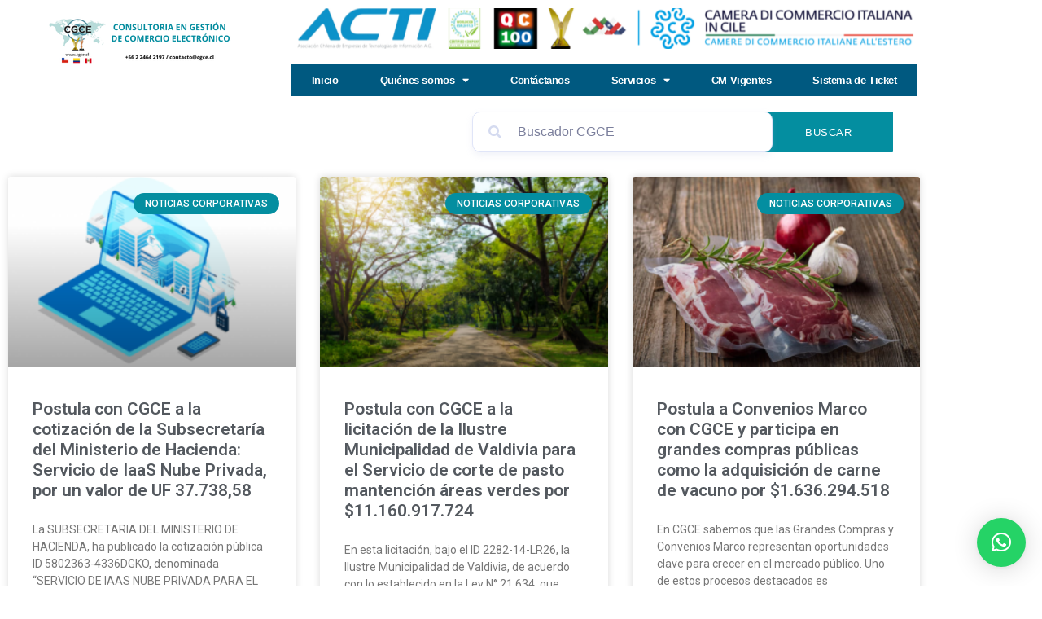

--- FILE ---
content_type: text/html; charset=UTF-8
request_url: https://cgce.cl/noticias/
body_size: 19949
content:
<!doctype html>
<html lang="es">
<head>
	<meta charset="UTF-8">
	<meta name="viewport" content="width=device-width, initial-scale=1">
	<link rel="profile" href="https://gmpg.org/xfn/11">
	<title>Noticias - CGCE S.A.</title>

<!-- The SEO Framework por Sybre Waaijer -->
<meta name="robots" content="max-snippet:-1,max-image-preview:standard,max-video-preview:-1" />
<link rel="canonical" href="https://cgce.cl/noticias/" />
<link rel="next" href="https://cgce.cl/noticias/page/2/" />
<meta name="description" content="Últimas entradas: CGCE S.A." />
<meta property="og:type" content="website" />
<meta property="og:locale" content="es_ES" />
<meta property="og:site_name" content="CGCE S.A." />
<meta property="og:title" content="Noticias" />
<meta property="og:description" content="Últimas entradas: CGCE S.A." />
<meta property="og:url" content="https://cgce.cl/noticias/" />
<meta property="og:image" content="https://cgce.cl/wp-content/uploads/2022/03/logo-cgce-pag-e1767360129494.png" />
<meta property="og:image:width" content="250" />
<meta property="og:image:height" content="77" />
<meta name="twitter:card" content="summary_large_image" />
<meta name="twitter:title" content="Noticias" />
<meta name="twitter:description" content="Últimas entradas: CGCE S.A." />
<meta name="twitter:image" content="https://cgce.cl/wp-content/uploads/2022/03/logo-cgce-pag-e1767360129494.png" />
<script type="application/ld+json">{"@context":"https://schema.org","@graph":[{"@type":"WebSite","@id":"https://cgce.cl/#/schema/WebSite","url":"https://cgce.cl/","name":"CGCE S.A.","description":"Consultoría en Gestión de Comercio Electrónico","inLanguage":"es","potentialAction":{"@type":"SearchAction","target":{"@type":"EntryPoint","urlTemplate":"https://cgce.cl/search/{search_term_string}/"},"query-input":"required name=search_term_string"},"publisher":{"@type":"Organization","@id":"https://cgce.cl/#/schema/Organization","name":"CGCE S.A.","url":"https://cgce.cl/","logo":{"@type":"ImageObject","url":"https://cgce.cl/wp-content/uploads/2022/03/logo-cgce-pag-e1767360129494.png","contentUrl":"https://cgce.cl/wp-content/uploads/2022/03/logo-cgce-pag-e1767360129494.png","width":250,"height":77,"contentSize":"14184"}}},{"@type":"CollectionPage","@id":"https://cgce.cl/noticias/","url":"https://cgce.cl/noticias/","name":"Noticias - CGCE S.A.","description":"Últimas entradas: CGCE S.A.","inLanguage":"es","isPartOf":{"@id":"https://cgce.cl/#/schema/WebSite"},"breadcrumb":{"@type":"BreadcrumbList","@id":"https://cgce.cl/#/schema/BreadcrumbList","itemListElement":[{"@type":"ListItem","position":1,"item":"https://cgce.cl/","name":"CGCE S.A."},{"@type":"ListItem","position":2,"name":"Noticias"}]},"potentialAction":{"@type":"ReadAction","target":"https://cgce.cl/noticias/"}}]}</script>
<!-- / The SEO Framework por Sybre Waaijer | 22.54ms meta | 16.07ms boot -->

<link rel='dns-prefetch' href='//www.googletagmanager.com' />
<link rel="alternate" type="application/rss+xml" title="CGCE S.A. &raquo; Feed" href="https://cgce.cl/feed/" />
<link rel="alternate" type="application/rss+xml" title="CGCE S.A. &raquo; Feed de los comentarios" href="https://cgce.cl/comments/feed/" />
<style id='wp-img-auto-sizes-contain-inline-css'>
img:is([sizes=auto i],[sizes^="auto," i]){contain-intrinsic-size:3000px 1500px}
/*# sourceURL=wp-img-auto-sizes-contain-inline-css */
</style>
<style id='wp-emoji-styles-inline-css'>

	img.wp-smiley, img.emoji {
		display: inline !important;
		border: none !important;
		box-shadow: none !important;
		height: 1em !important;
		width: 1em !important;
		margin: 0 0.07em !important;
		vertical-align: -0.1em !important;
		background: none !important;
		padding: 0 !important;
	}
/*# sourceURL=wp-emoji-styles-inline-css */
</style>
<link rel='stylesheet' id='wp-block-library-css' href='https://cgce.cl/wp-includes/css/dist/block-library/style.min.css?ver=6.9' media='all' />
<style id='global-styles-inline-css'>
:root{--wp--preset--aspect-ratio--square: 1;--wp--preset--aspect-ratio--4-3: 4/3;--wp--preset--aspect-ratio--3-4: 3/4;--wp--preset--aspect-ratio--3-2: 3/2;--wp--preset--aspect-ratio--2-3: 2/3;--wp--preset--aspect-ratio--16-9: 16/9;--wp--preset--aspect-ratio--9-16: 9/16;--wp--preset--color--black: #000000;--wp--preset--color--cyan-bluish-gray: #abb8c3;--wp--preset--color--white: #ffffff;--wp--preset--color--pale-pink: #f78da7;--wp--preset--color--vivid-red: #cf2e2e;--wp--preset--color--luminous-vivid-orange: #ff6900;--wp--preset--color--luminous-vivid-amber: #fcb900;--wp--preset--color--light-green-cyan: #7bdcb5;--wp--preset--color--vivid-green-cyan: #00d084;--wp--preset--color--pale-cyan-blue: #8ed1fc;--wp--preset--color--vivid-cyan-blue: #0693e3;--wp--preset--color--vivid-purple: #9b51e0;--wp--preset--gradient--vivid-cyan-blue-to-vivid-purple: linear-gradient(135deg,rgb(6,147,227) 0%,rgb(155,81,224) 100%);--wp--preset--gradient--light-green-cyan-to-vivid-green-cyan: linear-gradient(135deg,rgb(122,220,180) 0%,rgb(0,208,130) 100%);--wp--preset--gradient--luminous-vivid-amber-to-luminous-vivid-orange: linear-gradient(135deg,rgb(252,185,0) 0%,rgb(255,105,0) 100%);--wp--preset--gradient--luminous-vivid-orange-to-vivid-red: linear-gradient(135deg,rgb(255,105,0) 0%,rgb(207,46,46) 100%);--wp--preset--gradient--very-light-gray-to-cyan-bluish-gray: linear-gradient(135deg,rgb(238,238,238) 0%,rgb(169,184,195) 100%);--wp--preset--gradient--cool-to-warm-spectrum: linear-gradient(135deg,rgb(74,234,220) 0%,rgb(151,120,209) 20%,rgb(207,42,186) 40%,rgb(238,44,130) 60%,rgb(251,105,98) 80%,rgb(254,248,76) 100%);--wp--preset--gradient--blush-light-purple: linear-gradient(135deg,rgb(255,206,236) 0%,rgb(152,150,240) 100%);--wp--preset--gradient--blush-bordeaux: linear-gradient(135deg,rgb(254,205,165) 0%,rgb(254,45,45) 50%,rgb(107,0,62) 100%);--wp--preset--gradient--luminous-dusk: linear-gradient(135deg,rgb(255,203,112) 0%,rgb(199,81,192) 50%,rgb(65,88,208) 100%);--wp--preset--gradient--pale-ocean: linear-gradient(135deg,rgb(255,245,203) 0%,rgb(182,227,212) 50%,rgb(51,167,181) 100%);--wp--preset--gradient--electric-grass: linear-gradient(135deg,rgb(202,248,128) 0%,rgb(113,206,126) 100%);--wp--preset--gradient--midnight: linear-gradient(135deg,rgb(2,3,129) 0%,rgb(40,116,252) 100%);--wp--preset--font-size--small: 13px;--wp--preset--font-size--medium: 20px;--wp--preset--font-size--large: 36px;--wp--preset--font-size--x-large: 42px;--wp--preset--spacing--20: 0.44rem;--wp--preset--spacing--30: 0.67rem;--wp--preset--spacing--40: 1rem;--wp--preset--spacing--50: 1.5rem;--wp--preset--spacing--60: 2.25rem;--wp--preset--spacing--70: 3.38rem;--wp--preset--spacing--80: 5.06rem;--wp--preset--shadow--natural: 6px 6px 9px rgba(0, 0, 0, 0.2);--wp--preset--shadow--deep: 12px 12px 50px rgba(0, 0, 0, 0.4);--wp--preset--shadow--sharp: 6px 6px 0px rgba(0, 0, 0, 0.2);--wp--preset--shadow--outlined: 6px 6px 0px -3px rgb(255, 255, 255), 6px 6px rgb(0, 0, 0);--wp--preset--shadow--crisp: 6px 6px 0px rgb(0, 0, 0);}:root { --wp--style--global--content-size: 800px;--wp--style--global--wide-size: 1200px; }:where(body) { margin: 0; }.wp-site-blocks > .alignleft { float: left; margin-right: 2em; }.wp-site-blocks > .alignright { float: right; margin-left: 2em; }.wp-site-blocks > .aligncenter { justify-content: center; margin-left: auto; margin-right: auto; }:where(.wp-site-blocks) > * { margin-block-start: 24px; margin-block-end: 0; }:where(.wp-site-blocks) > :first-child { margin-block-start: 0; }:where(.wp-site-blocks) > :last-child { margin-block-end: 0; }:root { --wp--style--block-gap: 24px; }:root :where(.is-layout-flow) > :first-child{margin-block-start: 0;}:root :where(.is-layout-flow) > :last-child{margin-block-end: 0;}:root :where(.is-layout-flow) > *{margin-block-start: 24px;margin-block-end: 0;}:root :where(.is-layout-constrained) > :first-child{margin-block-start: 0;}:root :where(.is-layout-constrained) > :last-child{margin-block-end: 0;}:root :where(.is-layout-constrained) > *{margin-block-start: 24px;margin-block-end: 0;}:root :where(.is-layout-flex){gap: 24px;}:root :where(.is-layout-grid){gap: 24px;}.is-layout-flow > .alignleft{float: left;margin-inline-start: 0;margin-inline-end: 2em;}.is-layout-flow > .alignright{float: right;margin-inline-start: 2em;margin-inline-end: 0;}.is-layout-flow > .aligncenter{margin-left: auto !important;margin-right: auto !important;}.is-layout-constrained > .alignleft{float: left;margin-inline-start: 0;margin-inline-end: 2em;}.is-layout-constrained > .alignright{float: right;margin-inline-start: 2em;margin-inline-end: 0;}.is-layout-constrained > .aligncenter{margin-left: auto !important;margin-right: auto !important;}.is-layout-constrained > :where(:not(.alignleft):not(.alignright):not(.alignfull)){max-width: var(--wp--style--global--content-size);margin-left: auto !important;margin-right: auto !important;}.is-layout-constrained > .alignwide{max-width: var(--wp--style--global--wide-size);}body .is-layout-flex{display: flex;}.is-layout-flex{flex-wrap: wrap;align-items: center;}.is-layout-flex > :is(*, div){margin: 0;}body .is-layout-grid{display: grid;}.is-layout-grid > :is(*, div){margin: 0;}body{padding-top: 0px;padding-right: 0px;padding-bottom: 0px;padding-left: 0px;}a:where(:not(.wp-element-button)){text-decoration: underline;}:root :where(.wp-element-button, .wp-block-button__link){background-color: #32373c;border-width: 0;color: #fff;font-family: inherit;font-size: inherit;font-style: inherit;font-weight: inherit;letter-spacing: inherit;line-height: inherit;padding-top: calc(0.667em + 2px);padding-right: calc(1.333em + 2px);padding-bottom: calc(0.667em + 2px);padding-left: calc(1.333em + 2px);text-decoration: none;text-transform: inherit;}.has-black-color{color: var(--wp--preset--color--black) !important;}.has-cyan-bluish-gray-color{color: var(--wp--preset--color--cyan-bluish-gray) !important;}.has-white-color{color: var(--wp--preset--color--white) !important;}.has-pale-pink-color{color: var(--wp--preset--color--pale-pink) !important;}.has-vivid-red-color{color: var(--wp--preset--color--vivid-red) !important;}.has-luminous-vivid-orange-color{color: var(--wp--preset--color--luminous-vivid-orange) !important;}.has-luminous-vivid-amber-color{color: var(--wp--preset--color--luminous-vivid-amber) !important;}.has-light-green-cyan-color{color: var(--wp--preset--color--light-green-cyan) !important;}.has-vivid-green-cyan-color{color: var(--wp--preset--color--vivid-green-cyan) !important;}.has-pale-cyan-blue-color{color: var(--wp--preset--color--pale-cyan-blue) !important;}.has-vivid-cyan-blue-color{color: var(--wp--preset--color--vivid-cyan-blue) !important;}.has-vivid-purple-color{color: var(--wp--preset--color--vivid-purple) !important;}.has-black-background-color{background-color: var(--wp--preset--color--black) !important;}.has-cyan-bluish-gray-background-color{background-color: var(--wp--preset--color--cyan-bluish-gray) !important;}.has-white-background-color{background-color: var(--wp--preset--color--white) !important;}.has-pale-pink-background-color{background-color: var(--wp--preset--color--pale-pink) !important;}.has-vivid-red-background-color{background-color: var(--wp--preset--color--vivid-red) !important;}.has-luminous-vivid-orange-background-color{background-color: var(--wp--preset--color--luminous-vivid-orange) !important;}.has-luminous-vivid-amber-background-color{background-color: var(--wp--preset--color--luminous-vivid-amber) !important;}.has-light-green-cyan-background-color{background-color: var(--wp--preset--color--light-green-cyan) !important;}.has-vivid-green-cyan-background-color{background-color: var(--wp--preset--color--vivid-green-cyan) !important;}.has-pale-cyan-blue-background-color{background-color: var(--wp--preset--color--pale-cyan-blue) !important;}.has-vivid-cyan-blue-background-color{background-color: var(--wp--preset--color--vivid-cyan-blue) !important;}.has-vivid-purple-background-color{background-color: var(--wp--preset--color--vivid-purple) !important;}.has-black-border-color{border-color: var(--wp--preset--color--black) !important;}.has-cyan-bluish-gray-border-color{border-color: var(--wp--preset--color--cyan-bluish-gray) !important;}.has-white-border-color{border-color: var(--wp--preset--color--white) !important;}.has-pale-pink-border-color{border-color: var(--wp--preset--color--pale-pink) !important;}.has-vivid-red-border-color{border-color: var(--wp--preset--color--vivid-red) !important;}.has-luminous-vivid-orange-border-color{border-color: var(--wp--preset--color--luminous-vivid-orange) !important;}.has-luminous-vivid-amber-border-color{border-color: var(--wp--preset--color--luminous-vivid-amber) !important;}.has-light-green-cyan-border-color{border-color: var(--wp--preset--color--light-green-cyan) !important;}.has-vivid-green-cyan-border-color{border-color: var(--wp--preset--color--vivid-green-cyan) !important;}.has-pale-cyan-blue-border-color{border-color: var(--wp--preset--color--pale-cyan-blue) !important;}.has-vivid-cyan-blue-border-color{border-color: var(--wp--preset--color--vivid-cyan-blue) !important;}.has-vivid-purple-border-color{border-color: var(--wp--preset--color--vivid-purple) !important;}.has-vivid-cyan-blue-to-vivid-purple-gradient-background{background: var(--wp--preset--gradient--vivid-cyan-blue-to-vivid-purple) !important;}.has-light-green-cyan-to-vivid-green-cyan-gradient-background{background: var(--wp--preset--gradient--light-green-cyan-to-vivid-green-cyan) !important;}.has-luminous-vivid-amber-to-luminous-vivid-orange-gradient-background{background: var(--wp--preset--gradient--luminous-vivid-amber-to-luminous-vivid-orange) !important;}.has-luminous-vivid-orange-to-vivid-red-gradient-background{background: var(--wp--preset--gradient--luminous-vivid-orange-to-vivid-red) !important;}.has-very-light-gray-to-cyan-bluish-gray-gradient-background{background: var(--wp--preset--gradient--very-light-gray-to-cyan-bluish-gray) !important;}.has-cool-to-warm-spectrum-gradient-background{background: var(--wp--preset--gradient--cool-to-warm-spectrum) !important;}.has-blush-light-purple-gradient-background{background: var(--wp--preset--gradient--blush-light-purple) !important;}.has-blush-bordeaux-gradient-background{background: var(--wp--preset--gradient--blush-bordeaux) !important;}.has-luminous-dusk-gradient-background{background: var(--wp--preset--gradient--luminous-dusk) !important;}.has-pale-ocean-gradient-background{background: var(--wp--preset--gradient--pale-ocean) !important;}.has-electric-grass-gradient-background{background: var(--wp--preset--gradient--electric-grass) !important;}.has-midnight-gradient-background{background: var(--wp--preset--gradient--midnight) !important;}.has-small-font-size{font-size: var(--wp--preset--font-size--small) !important;}.has-medium-font-size{font-size: var(--wp--preset--font-size--medium) !important;}.has-large-font-size{font-size: var(--wp--preset--font-size--large) !important;}.has-x-large-font-size{font-size: var(--wp--preset--font-size--x-large) !important;}
:root :where(.wp-block-pullquote){font-size: 1.5em;line-height: 1.6;}
/*# sourceURL=global-styles-inline-css */
</style>
<link rel='stylesheet' id='hello-elementor-css' href='https://cgce.cl/wp-content/themes/hello-elementor/assets/css/reset.css?ver=3.4.5' media='all' />
<link rel='stylesheet' id='hello-elementor-theme-style-css' href='https://cgce.cl/wp-content/themes/hello-elementor/assets/css/theme.css?ver=3.4.5' media='all' />
<link rel='stylesheet' id='hello-elementor-header-footer-css' href='https://cgce.cl/wp-content/themes/hello-elementor/assets/css/header-footer.css?ver=3.4.5' media='all' />
<link rel='stylesheet' id='elementor-frontend-css' href='https://cgce.cl/wp-content/plugins/elementor/assets/css/frontend.min.css?ver=3.34.1' media='all' />
<style id='elementor-frontend-inline-css'>
.elementor-13873 .elementor-element.elementor-element-d678b03 .elementor-post__meta-data span + span:before{content:"16 enero, 2026";}
/*# sourceURL=elementor-frontend-inline-css */
</style>
<link rel='stylesheet' id='widget-image-css' href='https://cgce.cl/wp-content/plugins/elementor/assets/css/widget-image.min.css?ver=3.34.1' media='all' />
<link rel='stylesheet' id='widget-spacer-css' href='https://cgce.cl/wp-content/plugins/elementor/assets/css/widget-spacer.min.css?ver=3.34.1' media='all' />
<link rel='stylesheet' id='widget-nav-menu-css' href='https://cgce.cl/wp-content/plugins/pro-elements/assets/css/widget-nav-menu.min.css?ver=3.33.2' media='all' />
<link rel='stylesheet' id='widget-heading-css' href='https://cgce.cl/wp-content/plugins/elementor/assets/css/widget-heading.min.css?ver=3.34.1' media='all' />
<link rel='stylesheet' id='widget-social-icons-css' href='https://cgce.cl/wp-content/plugins/elementor/assets/css/widget-social-icons.min.css?ver=3.34.1' media='all' />
<link rel='stylesheet' id='e-apple-webkit-css' href='https://cgce.cl/wp-content/plugins/elementor/assets/css/conditionals/apple-webkit.min.css?ver=3.34.1' media='all' />
<link rel='stylesheet' id='eael-general-css' href='https://cgce.cl/wp-content/plugins/essential-addons-for-elementor-lite/assets/front-end/css/view/general.min.css?ver=6.5.7' media='all' />
<link rel='stylesheet' id='eael-13873-css' href='https://cgce.cl/wp-content/uploads/essential-addons-elementor/eael-13873.css?ver=1768574774' media='all' />
<link rel='stylesheet' id='widget-posts-css' href='https://cgce.cl/wp-content/plugins/pro-elements/assets/css/widget-posts.min.css?ver=3.33.2' media='all' />
<link rel='stylesheet' id='elementor-icons-css' href='https://cgce.cl/wp-content/plugins/elementor/assets/lib/eicons/css/elementor-icons.min.css?ver=5.45.0' media='all' />
<link rel='stylesheet' id='elementor-post-7359-css' href='https://cgce.cl/wp-content/uploads/elementor/css/post-7359.css?ver=1768362860' media='all' />
<link rel='stylesheet' id='font-awesome-5-all-css' href='https://cgce.cl/wp-content/plugins/elementor/assets/lib/font-awesome/css/all.min.css?ver=3.34.1' media='all' />
<link rel='stylesheet' id='font-awesome-4-shim-css' href='https://cgce.cl/wp-content/plugins/elementor/assets/lib/font-awesome/css/v4-shims.min.css?ver=3.34.1' media='all' />
<link rel='stylesheet' id='elementor-post-7366-css' href='https://cgce.cl/wp-content/uploads/elementor/css/post-7366.css?ver=1768362860' media='all' />
<link rel='stylesheet' id='elementor-post-7386-css' href='https://cgce.cl/wp-content/uploads/elementor/css/post-7386.css?ver=1768362860' media='all' />
<link rel='stylesheet' id='elementor-post-13873-css' href='https://cgce.cl/wp-content/uploads/elementor/css/post-13873.css?ver=1768362860' media='all' />
<link rel='stylesheet' id='dashicons-css' href='https://cgce.cl/wp-includes/css/dashicons.min.css?ver=6.9' media='all' />
<link rel='stylesheet' id='elementor-gf-roboto-css' href='https://fonts.googleapis.com/css?family=Roboto:100,100italic,200,200italic,300,300italic,400,400italic,500,500italic,600,600italic,700,700italic,800,800italic,900,900italic&#038;display=swap' media='all' />
<link rel='stylesheet' id='elementor-gf-robotoslab-css' href='https://fonts.googleapis.com/css?family=Roboto+Slab:100,100italic,200,200italic,300,300italic,400,400italic,500,500italic,600,600italic,700,700italic,800,800italic,900,900italic&#038;display=swap' media='all' />
<link rel='stylesheet' id='elementor-icons-shared-0-css' href='https://cgce.cl/wp-content/plugins/elementor/assets/lib/font-awesome/css/fontawesome.min.css?ver=5.15.3' media='all' />
<link rel='stylesheet' id='elementor-icons-fa-solid-css' href='https://cgce.cl/wp-content/plugins/elementor/assets/lib/font-awesome/css/solid.min.css?ver=5.15.3' media='all' />
<link rel='stylesheet' id='elementor-icons-fa-brands-css' href='https://cgce.cl/wp-content/plugins/elementor/assets/lib/font-awesome/css/brands.min.css?ver=5.15.3' media='all' />
<script src="https://cgce.cl/wp-includes/js/jquery/jquery.min.js?ver=3.7.1" id="jquery-core-js"></script>
<script src="https://cgce.cl/wp-includes/js/jquery/jquery-migrate.min.js?ver=3.4.1" id="jquery-migrate-js"></script>
<script src="https://cgce.cl/wp-content/plugins/elementor/assets/lib/font-awesome/js/v4-shims.min.js?ver=3.34.1" id="font-awesome-4-shim-js"></script>

<!-- Fragmento de código de la etiqueta de Google (gtag.js) añadida por Site Kit -->
<!-- Fragmento de código de Google Analytics añadido por Site Kit -->
<script src="https://www.googletagmanager.com/gtag/js?id=G-5MN6Z2HEWZ" id="google_gtagjs-js" async></script>
<script id="google_gtagjs-js-after">
window.dataLayer = window.dataLayer || [];function gtag(){dataLayer.push(arguments);}
gtag("set","linker",{"domains":["cgce.cl"]});
gtag("js", new Date());
gtag("set", "developer_id.dZTNiMT", true);
gtag("config", "G-5MN6Z2HEWZ");
 window._googlesitekit = window._googlesitekit || {}; window._googlesitekit.throttledEvents = []; window._googlesitekit.gtagEvent = (name, data) => { var key = JSON.stringify( { name, data } ); if ( !! window._googlesitekit.throttledEvents[ key ] ) { return; } window._googlesitekit.throttledEvents[ key ] = true; setTimeout( () => { delete window._googlesitekit.throttledEvents[ key ]; }, 5 ); gtag( "event", name, { ...data, event_source: "site-kit" } ); }; 
//# sourceURL=google_gtagjs-js-after
</script>
<link rel="https://api.w.org/" href="https://cgce.cl/wp-json/" /><link rel="EditURI" type="application/rsd+xml" title="RSD" href="https://cgce.cl/xmlrpc.php?rsd" />
<style id="essential-blocks-global-styles">
            :root {
                --eb-global-primary-color: #101828;
--eb-global-secondary-color: #475467;
--eb-global-tertiary-color: #98A2B3;
--eb-global-text-color: #475467;
--eb-global-heading-color: #1D2939;
--eb-global-link-color: #444CE7;
--eb-global-background-color: #F9FAFB;
--eb-global-button-text-color: #FFFFFF;
--eb-global-button-background-color: #101828;
--eb-gradient-primary-color: linear-gradient(90deg, hsla(259, 84%, 78%, 1) 0%, hsla(206, 67%, 75%, 1) 100%);
--eb-gradient-secondary-color: linear-gradient(90deg, hsla(18, 76%, 85%, 1) 0%, hsla(203, 69%, 84%, 1) 100%);
--eb-gradient-tertiary-color: linear-gradient(90deg, hsla(248, 21%, 15%, 1) 0%, hsla(250, 14%, 61%, 1) 100%);
--eb-gradient-background-color: linear-gradient(90deg, rgb(250, 250, 250) 0%, rgb(233, 233, 233) 49%, rgb(244, 243, 243) 100%);

                --eb-tablet-breakpoint: 1024px;
--eb-mobile-breakpoint: 767px;

            }
            
            
        </style><meta name="generator" content="Site Kit by Google 1.167.0" /><!-- Stream WordPress user activity plugin v4.1.1 -->
<meta name="generator" content="Elementor 3.34.1; features: additional_custom_breakpoints; settings: css_print_method-external, google_font-enabled, font_display-swap">
			<style>
				.e-con.e-parent:nth-of-type(n+4):not(.e-lazyloaded):not(.e-no-lazyload),
				.e-con.e-parent:nth-of-type(n+4):not(.e-lazyloaded):not(.e-no-lazyload) * {
					background-image: none !important;
				}
				@media screen and (max-height: 1024px) {
					.e-con.e-parent:nth-of-type(n+3):not(.e-lazyloaded):not(.e-no-lazyload),
					.e-con.e-parent:nth-of-type(n+3):not(.e-lazyloaded):not(.e-no-lazyload) * {
						background-image: none !important;
					}
				}
				@media screen and (max-height: 640px) {
					.e-con.e-parent:nth-of-type(n+2):not(.e-lazyloaded):not(.e-no-lazyload),
					.e-con.e-parent:nth-of-type(n+2):not(.e-lazyloaded):not(.e-no-lazyload) * {
						background-image: none !important;
					}
				}
			</style>
			<link rel="icon" href="https://cgce.cl/wp-content/uploads/2020/08/cropped-Logo-CGCE_-32x32.png" sizes="32x32" />
<link rel="icon" href="https://cgce.cl/wp-content/uploads/2020/08/cropped-Logo-CGCE_-192x192.png" sizes="192x192" />
<link rel="apple-touch-icon" href="https://cgce.cl/wp-content/uploads/2020/08/cropped-Logo-CGCE_-180x180.png" />
<meta name="msapplication-TileImage" content="https://cgce.cl/wp-content/uploads/2020/08/cropped-Logo-CGCE_-270x270.png" />
</head>
<body class="blog wp-custom-logo wp-embed-responsive wp-theme-hello-elementor hello-elementor-default elementor-page-13873 elementor-default elementor-template-full-width elementor-kit-7359">


<a class="skip-link screen-reader-text" href="#content">Ir al contenido</a>

		<header data-elementor-type="header" data-elementor-id="7366" class="elementor elementor-7366 elementor-location-header" data-elementor-post-type="elementor_library">
					<section data-particle_enable="false" data-particle-mobile-disabled="false" class="elementor-section elementor-top-section elementor-element elementor-element-3f10bcb elementor-section-boxed elementor-section-height-default elementor-section-height-default" data-id="3f10bcb" data-element_type="section">
						<div class="elementor-container elementor-column-gap-default">
					<div class="elementor-column elementor-col-33 elementor-top-column elementor-element elementor-element-11c835b" data-id="11c835b" data-element_type="column">
			<div class="elementor-widget-wrap elementor-element-populated">
						<div class="elementor-element elementor-element-fa156bb elementor-widget__width-initial elementor-widget elementor-widget-theme-site-logo elementor-widget-image" data-id="fa156bb" data-element_type="widget" data-widget_type="theme-site-logo.default">
				<div class="elementor-widget-container">
											<a href="https://cgce.cl">
			<img width="250" height="77" src="https://cgce.cl/wp-content/uploads/2022/03/logo-cgce-pag-e1767360129494.png" class="attachment-full size-full wp-image-15699" alt="" />				</a>
											</div>
				</div>
					</div>
		</div>
				<div class="elementor-column elementor-col-66 elementor-top-column elementor-element elementor-element-917a217" data-id="917a217" data-element_type="column">
			<div class="elementor-widget-wrap elementor-element-populated">
						<div class="elementor-element elementor-element-4c04ce5 elementor-widget elementor-widget-spacer" data-id="4c04ce5" data-element_type="widget" data-widget_type="spacer.default">
				<div class="elementor-widget-container">
							<div class="elementor-spacer">
			<div class="elementor-spacer-inner"></div>
		</div>
						</div>
				</div>
				<div class="elementor-element elementor-element-753639f elementor-nav-menu__align-justify elementor-widget__width-initial elementor-nav-menu--dropdown-tablet elementor-nav-menu__text-align-aside elementor-nav-menu--toggle elementor-nav-menu--burger elementor-widget elementor-widget-nav-menu" data-id="753639f" data-element_type="widget" data-settings="{&quot;layout&quot;:&quot;horizontal&quot;,&quot;submenu_icon&quot;:{&quot;value&quot;:&quot;&lt;i class=\&quot;fas fa-caret-down\&quot; aria-hidden=\&quot;true\&quot;&gt;&lt;\/i&gt;&quot;,&quot;library&quot;:&quot;fa-solid&quot;},&quot;toggle&quot;:&quot;burger&quot;}" data-widget_type="nav-menu.default">
				<div class="elementor-widget-container">
								<nav aria-label="Menu" class="elementor-nav-menu--main elementor-nav-menu__container elementor-nav-menu--layout-horizontal e--pointer-underline e--animation-fade">
				<ul id="menu-1-753639f" class="elementor-nav-menu"><li class="menu-item menu-item-type-post_type menu-item-object-page menu-item-home menu-item-7417"><a href="https://cgce.cl/" class="elementor-item">Inicio</a></li>
<li class="menu-item menu-item-type-custom menu-item-object-custom menu-item-has-children menu-item-7428"><a class="elementor-item">Quiénes somos</a>
<ul class="sub-menu elementor-nav-menu--dropdown">
	<li class="menu-item menu-item-type-post_type menu-item-object-page menu-item-11243"><a href="https://cgce.cl/experiencia/" class="elementor-sub-item">Experiencia</a></li>
	<li class="menu-item menu-item-type-post_type menu-item-object-page menu-item-8196"><a href="https://cgce.cl/nuestra-historia-4/" class="elementor-sub-item">Nuestra historia</a></li>
	<li class="menu-item menu-item-type-post_type menu-item-object-page menu-item-13203"><a href="https://cgce.cl/sostenibilidad-2/" class="elementor-sub-item">Sostenibilidad</a></li>
	<li class="menu-item menu-item-type-taxonomy menu-item-object-category menu-item-13829"><a href="https://cgce.cl/category/notas-legales/" class="elementor-sub-item">Notas Legales</a></li>
	<li class="menu-item menu-item-type-post_type menu-item-object-page menu-item-11774"><a href="https://cgce.cl/equipo/" class="elementor-sub-item">Equipo</a></li>
</ul>
</li>
<li class="menu-item menu-item-type-post_type menu-item-object-page menu-item-7923"><a href="https://cgce.cl/contacto/" class="elementor-item">Contáctanos</a></li>
<li class="menu-item menu-item-type-custom menu-item-object-custom menu-item-has-children menu-item-13773"><a class="elementor-item">Servicios</a>
<ul class="sub-menu elementor-nav-menu--dropdown">
	<li class="menu-item menu-item-type-post_type menu-item-object-page menu-item-10215"><a href="https://cgce.cl/servicios/" class="elementor-sub-item">Servicios Nacionales  🇨🇱</a></li>
	<li class="menu-item menu-item-type-post_type menu-item-object-page menu-item-13816"><a href="https://cgce.cl/servicios-internacionales/" class="elementor-sub-item">Servicios Internacional 🌍</a></li>
	<li class="menu-item menu-item-type-post_type menu-item-object-page menu-item-13780"><a href="https://cgce.cl/enfoque-3e/" class="elementor-sub-item">Enfoque 3E</a></li>
</ul>
</li>
<li class="menu-item menu-item-type-post_type menu-item-object-page menu-item-8089"><a href="https://cgce.cl/convenios-marco-vigentes-2/" class="elementor-item">CM Vigentes</a></li>
<li class="menu-item menu-item-type-custom menu-item-object-custom menu-item-7418"><a href="https://ticket.cgce.cl" class="elementor-item">Sistema de Ticket</a></li>
</ul>			</nav>
					<div class="elementor-menu-toggle" role="button" tabindex="0" aria-label="Menu Toggle" aria-expanded="false">
			<i aria-hidden="true" role="presentation" class="elementor-menu-toggle__icon--open eicon-menu-bar"></i><i aria-hidden="true" role="presentation" class="elementor-menu-toggle__icon--close eicon-close"></i>		</div>
					<nav class="elementor-nav-menu--dropdown elementor-nav-menu__container" aria-hidden="true">
				<ul id="menu-2-753639f" class="elementor-nav-menu"><li class="menu-item menu-item-type-post_type menu-item-object-page menu-item-home menu-item-7417"><a href="https://cgce.cl/" class="elementor-item" tabindex="-1">Inicio</a></li>
<li class="menu-item menu-item-type-custom menu-item-object-custom menu-item-has-children menu-item-7428"><a class="elementor-item" tabindex="-1">Quiénes somos</a>
<ul class="sub-menu elementor-nav-menu--dropdown">
	<li class="menu-item menu-item-type-post_type menu-item-object-page menu-item-11243"><a href="https://cgce.cl/experiencia/" class="elementor-sub-item" tabindex="-1">Experiencia</a></li>
	<li class="menu-item menu-item-type-post_type menu-item-object-page menu-item-8196"><a href="https://cgce.cl/nuestra-historia-4/" class="elementor-sub-item" tabindex="-1">Nuestra historia</a></li>
	<li class="menu-item menu-item-type-post_type menu-item-object-page menu-item-13203"><a href="https://cgce.cl/sostenibilidad-2/" class="elementor-sub-item" tabindex="-1">Sostenibilidad</a></li>
	<li class="menu-item menu-item-type-taxonomy menu-item-object-category menu-item-13829"><a href="https://cgce.cl/category/notas-legales/" class="elementor-sub-item" tabindex="-1">Notas Legales</a></li>
	<li class="menu-item menu-item-type-post_type menu-item-object-page menu-item-11774"><a href="https://cgce.cl/equipo/" class="elementor-sub-item" tabindex="-1">Equipo</a></li>
</ul>
</li>
<li class="menu-item menu-item-type-post_type menu-item-object-page menu-item-7923"><a href="https://cgce.cl/contacto/" class="elementor-item" tabindex="-1">Contáctanos</a></li>
<li class="menu-item menu-item-type-custom menu-item-object-custom menu-item-has-children menu-item-13773"><a class="elementor-item" tabindex="-1">Servicios</a>
<ul class="sub-menu elementor-nav-menu--dropdown">
	<li class="menu-item menu-item-type-post_type menu-item-object-page menu-item-10215"><a href="https://cgce.cl/servicios/" class="elementor-sub-item" tabindex="-1">Servicios Nacionales  🇨🇱</a></li>
	<li class="menu-item menu-item-type-post_type menu-item-object-page menu-item-13816"><a href="https://cgce.cl/servicios-internacionales/" class="elementor-sub-item" tabindex="-1">Servicios Internacional 🌍</a></li>
	<li class="menu-item menu-item-type-post_type menu-item-object-page menu-item-13780"><a href="https://cgce.cl/enfoque-3e/" class="elementor-sub-item" tabindex="-1">Enfoque 3E</a></li>
</ul>
</li>
<li class="menu-item menu-item-type-post_type menu-item-object-page menu-item-8089"><a href="https://cgce.cl/convenios-marco-vigentes-2/" class="elementor-item" tabindex="-1">CM Vigentes</a></li>
<li class="menu-item menu-item-type-custom menu-item-object-custom menu-item-7418"><a href="https://ticket.cgce.cl" class="elementor-item" tabindex="-1">Sistema de Ticket</a></li>
</ul>			</nav>
						</div>
				</div>
					</div>
		</div>
					</div>
		</section>
				</header>
				<div data-elementor-type="archive" data-elementor-id="13873" class="elementor elementor-13873 elementor-location-archive" data-elementor-post-type="elementor_library">
					<section data-particle_enable="false" data-particle-mobile-disabled="false" class="elementor-section elementor-top-section elementor-element elementor-element-b17c6c1 elementor-section-boxed elementor-section-height-default elementor-section-height-default" data-id="b17c6c1" data-element_type="section">
						<div class="elementor-container elementor-column-gap-default">
					<div class="elementor-column elementor-col-50 elementor-top-column elementor-element elementor-element-8fe0966" data-id="8fe0966" data-element_type="column">
			<div class="elementor-widget-wrap">
							</div>
		</div>
				<div class="elementor-column elementor-col-50 elementor-top-column elementor-element elementor-element-59f2296" data-id="59f2296" data-element_type="column">
			<div class="elementor-widget-wrap elementor-element-populated">
						<div class="elementor-element elementor-element-6fe9dee elementor-widget__width-initial elementor-widget elementor-widget-eael-advanced-search" data-id="6fe9dee" data-element_type="widget" data-widget_type="eael-advanced-search.default">
				<div class="elementor-widget-container">
					        <div class="eael-adv-search-wrapper">
            <div id="eael-advanced-search-widget-6fe9dee" class="eael-advanced-search-widget">
                <form data-settings="{&quot;post_per_page&quot;:&quot;5&quot;,&quot;search_among_taxonomies&quot;:&quot;no&quot;,&quot;search_among_sku&quot;:&quot;no&quot;,&quot;show_popular_keyword&quot;:0,&quot;show_category&quot;:0,&quot;show_content_image&quot;:1,&quot;show_search_result_all_results&quot;:0,&quot;result_on_new_tab&quot;:&quot;no&quot;,&quot;show_product_price&quot;:&quot;&quot;,&quot;include_current_page&quot;:&quot;no&quot;,&quot;post_type&quot;:[&quot;post&quot;]}" method="POST" name="eael-advanced-search-form-6fe9dee" class="eael-advanced-search-form eael-advanced-search-form-style-1">
                    <div class="eael-advanced-search-wrap">
                        <span class="eael-adv-search-loader"></span>
                        <span class="eael-adv-search-close"><i class="fas fa-times"></i></span>
                        <span class="icon "><i class="fas fa-search"></i></span>

                        <input type="text"
                               placeholder="Buscador CGCE"
                               class="eael-advanced-search" autocomplete="off" name="eael_advanced_search">
                    </div>
					                                            <button class="eael-advanced-search-button">Buscar</button>
                                    </form>

				
				        <div class="eael-advanced-search-result">
            <div class="eael-advanced-search-popular-keyword">
				<p class="eael-advanced-search-popular-keyword-text">Popular Keywords</p>                <div class="eael-popular-keyword-content"></div>
            </div>
            <div class="eael-advanced-search-category">
				<p class="eael-advanced-search-category-text">Categorías</p>                <div class="eael-popular-category-content"></div>
            </div>
			<div class="eael-advanced-search-total-results-section">
							</div>
            <div class="eael-advanced-search-content eael-item-style-1">
            </div>
            <div class="eael-advanced-search-not-found">
                <p>¡Ups! No lo he encontrado</p></div>
            <div class="eael-advanced-search-load-more">
				<a 	class="eael-advanced-search-load-more-button"
                	href="#">Ver más resultados</a>
            </div>
        </div>

		            </div>
        </div>

						</div>
				</div>
					</div>
		</div>
					</div>
		</section>
				<section data-particle_enable="false" data-particle-mobile-disabled="false" class="elementor-section elementor-top-section elementor-element elementor-element-3741c01 elementor-section-boxed elementor-section-height-default elementor-section-height-default" data-id="3741c01" data-element_type="section">
						<div class="elementor-container elementor-column-gap-default">
					<div class="elementor-column elementor-col-100 elementor-top-column elementor-element elementor-element-6e1cc54" data-id="6e1cc54" data-element_type="column">
			<div class="elementor-widget-wrap elementor-element-populated">
						<div class="elementor-element elementor-element-d678b03 elementor-posts--align-left elementor-grid-3 elementor-grid-tablet-2 elementor-grid-mobile-1 elementor-posts--thumbnail-top elementor-card-shadow-yes elementor-posts__hover-gradient load-more-align-center elementor-widget elementor-widget-archive-posts" data-id="d678b03" data-element_type="widget" data-settings="{&quot;pagination_type&quot;:&quot;load_more_on_click&quot;,&quot;archive_cards_columns&quot;:&quot;3&quot;,&quot;archive_cards_columns_tablet&quot;:&quot;2&quot;,&quot;archive_cards_columns_mobile&quot;:&quot;1&quot;,&quot;archive_cards_row_gap&quot;:{&quot;unit&quot;:&quot;px&quot;,&quot;size&quot;:35,&quot;sizes&quot;:[]},&quot;archive_cards_row_gap_tablet&quot;:{&quot;unit&quot;:&quot;px&quot;,&quot;size&quot;:&quot;&quot;,&quot;sizes&quot;:[]},&quot;archive_cards_row_gap_mobile&quot;:{&quot;unit&quot;:&quot;px&quot;,&quot;size&quot;:&quot;&quot;,&quot;sizes&quot;:[]},&quot;load_more_spinner&quot;:{&quot;value&quot;:&quot;fas fa-spinner&quot;,&quot;library&quot;:&quot;fa-solid&quot;}}" data-widget_type="archive-posts.archive_cards">
				<div class="elementor-widget-container">
							<div class="elementor-posts-container elementor-posts elementor-posts--skin-cards elementor-grid" role="list">
				<article class="elementor-post elementor-grid-item post-15842 post type-post status-publish format-standard has-post-thumbnail hentry category-noticias-corporativas tag-asesoria-en-licitaciones tag-asesorias tag-asesorias-en-cm tag-asesorias-en-compras-publicas tag-asesorias-en-consultas-al-mercado tag-asesorias-en-grandes-compras tag-asesorias-en-mercado-publico tag-asesorias-en-rfi tag-bases-tipo tag-cgce tag-compra-agil tag-compra-publica tag-consultas-al-mercado tag-consultora tag-convenio-marco tag-convenio-marco-de-insumos-y-dispositivos-medicos tag-especialista-en-consulta-al-mercado tag-especialista-en-convenio-marco tag-especialista-en-gestion-de-licitaciones tag-especialista-en-licitaciones tag-especialista-en-mercado-publico tag-especialista-en-oportunidades-de-negocio tag-especialista-en-procesos-licitatorios tag-especialistas-en-grandes-compras tag-especialistas-en-rfi tag-gestion-de-licitaciones tag-grandes-compras tag-insumos-medicos tag-licitaciones tag-licitaciones-publicas tag-mercado-publico tag-metodologia-cgce tag-oportunidades-de-negocio tag-procesos-licitatorios" role="listitem">
			<div class="elementor-post__card">
				<a class="elementor-post__thumbnail__link" href="https://cgce.cl/postula-con-cgce-a-la-cotizacion-de-la-subsecretaria-del-ministerio-de-hacienda-servicio-de-iaas-nube-privada-por-un-valor-de-uf-37-73858/" tabindex="-1" ><div class="elementor-post__thumbnail"><img fetchpriority="high" width="300" height="173" src="https://cgce.cl/wp-content/uploads/2026/01/image-65-300x173.png" class="attachment-medium size-medium wp-image-15845" alt="" decoding="async" srcset="https://cgce.cl/wp-content/uploads/2026/01/image-65-300x173.png 300w, https://cgce.cl/wp-content/uploads/2026/01/image-65-768x443.png 768w, https://cgce.cl/wp-content/uploads/2026/01/image-65.png 1024w" sizes="(max-width: 300px) 100vw, 300px" /></div></a>
				<div class="elementor-post__badge">Noticias corporativas</div>
				<div class="elementor-post__text">
				<h3 class="elementor-post__title">
			<a href="https://cgce.cl/postula-con-cgce-a-la-cotizacion-de-la-subsecretaria-del-ministerio-de-hacienda-servicio-de-iaas-nube-privada-por-un-valor-de-uf-37-73858/" >
				Postula con CGCE a la cotización de la Subsecretaría del Ministerio de Hacienda: Servicio de IaaS Nube Privada, por un valor de UF 37.738,58			</a>
		</h3>
				<div class="elementor-post__excerpt">
			<p>La SUBSECRETARIA DEL MINISTERIO DE HACIENDA, ha publicado la cotización pública ID 5802363-4336DGKO, denominada “SERVICIO DE IAAS NUBE PRIVADA PARA EL SISTEMA INTEGRADO DE COMERCIO</p>
		</div>
					<div class="elementor-post__read-more-wrapper">
		
		<a class="elementor-post__read-more" href="https://cgce.cl/postula-con-cgce-a-la-cotizacion-de-la-subsecretaria-del-ministerio-de-hacienda-servicio-de-iaas-nube-privada-por-un-valor-de-uf-37-73858/" aria-label="Read more about Postula con CGCE a la cotización de la Subsecretaría del Ministerio de Hacienda: Servicio de IaaS Nube Privada, por un valor de UF 37.738,58" tabindex="-1" >
			Leer Noticia Completa »		</a>

					</div>
				</div>
				<div class="elementor-post__meta-data">
					<span class="elementor-post-date">
			16 enero, 2026		</span>
				</div>
					</div>
		</article>
				<article class="elementor-post elementor-grid-item post-15828 post type-post status-publish format-standard has-post-thumbnail hentry category-noticias-corporativas tag-asesoria-en-licitaciones tag-asesorias tag-asesorias-en-cm tag-asesorias-en-compras-publicas tag-asesorias-en-consultas-al-mercado tag-asesorias-en-grandes-compras tag-asesorias-en-mercado-publico tag-asesorias-en-rfi tag-bases-tipo tag-cgce tag-compra-agil tag-compra-publica tag-consultas-al-mercado tag-consultora tag-convenio-marco tag-convenio-marco-de-insumos-y-dispositivos-medicos tag-especialista-en-consulta-al-mercado tag-especialista-en-convenio-marco tag-especialista-en-gestion-de-licitaciones tag-especialista-en-licitaciones tag-especialista-en-mercado-publico tag-especialista-en-oportunidades-de-negocio tag-especialista-en-procesos-licitatorios tag-especialistas-en-grandes-compras tag-especialistas-en-rfi tag-gestion-de-licitaciones tag-grandes-compras tag-insumos-medicos tag-licitaciones tag-licitaciones-publicas tag-mercado-publico tag-metodologia-cgce tag-oportunidades-de-negocio tag-procesos-licitatorios" role="listitem">
			<div class="elementor-post__card">
				<a class="elementor-post__thumbnail__link" href="https://cgce.cl/postula-con-cgce-a-la-licitacion-de-la-ilustre-municipalidad-de-valdivia-para-el-servicio-de-corte-de-pasto-mantencion-areas-verdes-por-11-160-917-724/" tabindex="-1" ><div class="elementor-post__thumbnail"><img width="300" height="169" src="https://cgce.cl/wp-content/uploads/2026/01/image-63-edited-300x169.png" class="attachment-medium size-medium wp-image-15833" alt="" decoding="async" srcset="https://cgce.cl/wp-content/uploads/2026/01/image-63-edited-300x169.png 300w, https://cgce.cl/wp-content/uploads/2026/01/image-63-edited-768x432.png 768w, https://cgce.cl/wp-content/uploads/2026/01/image-63-edited.png 900w" sizes="(max-width: 300px) 100vw, 300px" /></div></a>
				<div class="elementor-post__badge">Noticias corporativas</div>
				<div class="elementor-post__text">
				<h3 class="elementor-post__title">
			<a href="https://cgce.cl/postula-con-cgce-a-la-licitacion-de-la-ilustre-municipalidad-de-valdivia-para-el-servicio-de-corte-de-pasto-mantencion-areas-verdes-por-11-160-917-724/" >
				Postula con CGCE a la licitación de la Ilustre Municipalidad de Valdivia para el Servicio de corte de pasto mantención áreas verdes por $11.160.917.724			</a>
		</h3>
				<div class="elementor-post__excerpt">
			<p>En esta licitación, bajo el ID 2282-14-LR26, la Ilustre Municipalidad de Valdivia, de acuerdo con lo establecido en la Ley N° 21.634, que moderniza la</p>
		</div>
					<div class="elementor-post__read-more-wrapper">
		
		<a class="elementor-post__read-more" href="https://cgce.cl/postula-con-cgce-a-la-licitacion-de-la-ilustre-municipalidad-de-valdivia-para-el-servicio-de-corte-de-pasto-mantencion-areas-verdes-por-11-160-917-724/" aria-label="Read more about Postula con CGCE a la licitación de la Ilustre Municipalidad de Valdivia para el Servicio de corte de pasto mantención áreas verdes por $11.160.917.724" tabindex="-1" >
			Leer Noticia Completa »		</a>

					</div>
				</div>
				<div class="elementor-post__meta-data">
					<span class="elementor-post-date">
			15 enero, 2026		</span>
				</div>
					</div>
		</article>
				<article class="elementor-post elementor-grid-item post-15824 post type-post status-publish format-standard has-post-thumbnail hentry category-noticias-corporativas tag-asesoria-en-licitaciones tag-asesorias tag-asesorias-en-cm tag-asesorias-en-compras-publicas tag-asesorias-en-consultas-al-mercado tag-asesorias-en-grandes-compras tag-asesorias-en-mercado-publico tag-asesorias-en-rfi tag-bases-tipo tag-cgce tag-compra-agil tag-compra-publica tag-consultas-al-mercado tag-consultora tag-convenio-marco tag-convenio-marco-de-insumos-y-dispositivos-medicos tag-especialista-en-consulta-al-mercado tag-especialista-en-convenio-marco tag-especialista-en-gestion-de-licitaciones tag-especialista-en-licitaciones tag-especialista-en-mercado-publico tag-especialista-en-oportunidades-de-negocio tag-especialista-en-procesos-licitatorios tag-especialistas-en-grandes-compras tag-especialistas-en-rfi tag-gestion-de-licitaciones tag-grandes-compras tag-insumos-medicos tag-licitaciones tag-licitaciones-publicas tag-mercado-publico tag-metodologia-cgce tag-oportunidades-de-negocio tag-procesos-licitatorios" role="listitem">
			<div class="elementor-post__card">
				<a class="elementor-post__thumbnail__link" href="https://cgce.cl/postula-a-convenios-marco-con-cgce-y-participa-en-grandes-compras-publicas-como-la-adquisicion-de-carne-de-vacuno-por-1-636-294-518/" tabindex="-1" ><div class="elementor-post__thumbnail"><img loading="lazy" width="300" height="194" src="https://cgce.cl/wp-content/uploads/2026/01/image-60-300x194.png" class="attachment-medium size-medium wp-image-15826" alt="" decoding="async" srcset="https://cgce.cl/wp-content/uploads/2026/01/image-60-300x194.png 300w, https://cgce.cl/wp-content/uploads/2026/01/image-60.png 704w" sizes="(max-width: 300px) 100vw, 300px" /></div></a>
				<div class="elementor-post__badge">Noticias corporativas</div>
				<div class="elementor-post__text">
				<h3 class="elementor-post__title">
			<a href="https://cgce.cl/postula-a-convenios-marco-con-cgce-y-participa-en-grandes-compras-publicas-como-la-adquisicion-de-carne-de-vacuno-por-1-636-294-518/" >
				Postula a Convenios Marco con CGCE y participa en grandes compras públicas como la adquisición de carne de vacuno por $1.636.294.518			</a>
		</h3>
				<div class="elementor-post__excerpt">
			<p>En CGCE sabemos que las Grandes Compras y Convenios Marco representan oportunidades clave para crecer en el mercado público. Uno de estos procesos destacados es</p>
		</div>
					<div class="elementor-post__read-more-wrapper">
		
		<a class="elementor-post__read-more" href="https://cgce.cl/postula-a-convenios-marco-con-cgce-y-participa-en-grandes-compras-publicas-como-la-adquisicion-de-carne-de-vacuno-por-1-636-294-518/" aria-label="Read more about Postula a Convenios Marco con CGCE y participa en grandes compras públicas como la adquisición de carne de vacuno por $1.636.294.518" tabindex="-1" >
			Leer Noticia Completa »		</a>

					</div>
				</div>
				<div class="elementor-post__meta-data">
					<span class="elementor-post-date">
			15 enero, 2026		</span>
				</div>
					</div>
		</article>
				<article class="elementor-post elementor-grid-item post-15811 post type-post status-publish format-standard has-post-thumbnail hentry category-noticias-corporativas tag-asesoria-en-licitaciones tag-asesorias tag-asesorias-en-cm tag-asesorias-en-compras-publicas tag-asesorias-en-consultas-al-mercado tag-asesorias-en-grandes-compras tag-asesorias-en-mercado-publico tag-asesorias-en-rfi tag-bases-tipo tag-cgce tag-compra-agil tag-compra-publica tag-consultas-al-mercado tag-consultora tag-convenio-marco tag-convenio-marco-de-insumos-y-dispositivos-medicos tag-especialista-en-consulta-al-mercado tag-especialista-en-convenio-marco tag-especialista-en-gestion-de-licitaciones tag-especialista-en-licitaciones tag-especialista-en-mercado-publico tag-especialista-en-oportunidades-de-negocio tag-especialista-en-procesos-licitatorios tag-especialistas-en-grandes-compras tag-especialistas-en-rfi tag-gestion-de-licitaciones tag-grandes-compras tag-insumos-medicos tag-licitaciones tag-licitaciones-publicas tag-mercado-publico tag-metodologia-cgce tag-oportunidades-de-negocio tag-procesos-licitatorios" role="listitem">
			<div class="elementor-post__card">
				<a class="elementor-post__thumbnail__link" href="https://cgce.cl/cgce-detecto-una-consulta-al-mercado-rfi-del-servicio-de-impuestos-internos-servicio-de-cloud-privada/" tabindex="-1" ><div class="elementor-post__thumbnail"><img loading="lazy" width="300" height="169" src="https://cgce.cl/wp-content/uploads/2026/01/image-59-300x169.png" class="attachment-medium size-medium wp-image-15813" alt="" decoding="async" srcset="https://cgce.cl/wp-content/uploads/2026/01/image-59-300x169.png 300w, https://cgce.cl/wp-content/uploads/2026/01/image-59-1024x576.png 1024w, https://cgce.cl/wp-content/uploads/2026/01/image-59-768x432.png 768w, https://cgce.cl/wp-content/uploads/2026/01/image-59-1536x864.png 1536w, https://cgce.cl/wp-content/uploads/2026/01/image-59.png 1920w" sizes="(max-width: 300px) 100vw, 300px" /></div></a>
				<div class="elementor-post__badge">Noticias corporativas</div>
				<div class="elementor-post__text">
				<h3 class="elementor-post__title">
			<a href="https://cgce.cl/cgce-detecto-una-consulta-al-mercado-rfi-del-servicio-de-impuestos-internos-servicio-de-cloud-privada/" >
				CGCE detectó una Consulta al Mercado (RFI) del Servicio de Impuestos Internos: “Servicio de Cloud Privada”			</a>
		</h3>
				<div class="elementor-post__excerpt">
			<p>La búsqueda de Licitaciones, Grandes Compras o RFI’s en sectores estratégicos dentro del Mercado Público es uno de los tantos servicios que la Consultora CGCE</p>
		</div>
					<div class="elementor-post__read-more-wrapper">
		
		<a class="elementor-post__read-more" href="https://cgce.cl/cgce-detecto-una-consulta-al-mercado-rfi-del-servicio-de-impuestos-internos-servicio-de-cloud-privada/" aria-label="Read more about CGCE detectó una Consulta al Mercado (RFI) del Servicio de Impuestos Internos: “Servicio de Cloud Privada”" tabindex="-1" >
			Leer Noticia Completa »		</a>

					</div>
				</div>
				<div class="elementor-post__meta-data">
					<span class="elementor-post-date">
			13 enero, 2026		</span>
				</div>
					</div>
		</article>
				<article class="elementor-post elementor-grid-item post-15806 post type-post status-publish format-standard has-post-thumbnail hentry category-noticias-corporativas tag-asesoria-en-licitaciones tag-asesorias tag-asesorias-en-cm tag-asesorias-en-compras-publicas tag-asesorias-en-consultas-al-mercado tag-asesorias-en-grandes-compras tag-asesorias-en-mercado-publico tag-asesorias-en-rfi tag-bases-tipo tag-cgce tag-compra-agil tag-compra-publica tag-consultas-al-mercado tag-consultora tag-convenio-marco tag-convenio-marco-de-insumos-y-dispositivos-medicos tag-especialista-en-consulta-al-mercado tag-especialista-en-convenio-marco tag-especialista-en-gestion-de-licitaciones tag-especialista-en-licitaciones tag-especialista-en-mercado-publico tag-especialista-en-oportunidades-de-negocio tag-especialista-en-procesos-licitatorios tag-especialistas-en-grandes-compras tag-especialistas-en-rfi tag-gestion-de-licitaciones tag-grandes-compras tag-insumos-medicos tag-licitaciones tag-licitaciones-publicas tag-mercado-publico tag-metodologia-cgce tag-oportunidades-de-negocio tag-procesos-licitatorios" role="listitem">
			<div class="elementor-post__card">
				<a class="elementor-post__thumbnail__link" href="https://cgce.cl/postula-con-cgce-a-la-licitacion-de-la-universidad-de-la-frontera-para-la-auditoria-de-estados-financieros-2025-2026-2027-y-2028-por-8-000-uf/" tabindex="-1" ><div class="elementor-post__thumbnail"><img loading="lazy" width="300" height="165" src="https://cgce.cl/wp-content/uploads/2026/01/image-58-300x165.png" class="attachment-medium size-medium wp-image-15808" alt="" decoding="async" srcset="https://cgce.cl/wp-content/uploads/2026/01/image-58-300x165.png 300w, https://cgce.cl/wp-content/uploads/2026/01/image-58-768x421.png 768w, https://cgce.cl/wp-content/uploads/2026/01/image-58.png 820w" sizes="(max-width: 300px) 100vw, 300px" /></div></a>
				<div class="elementor-post__badge">Noticias corporativas</div>
				<div class="elementor-post__text">
				<h3 class="elementor-post__title">
			<a href="https://cgce.cl/postula-con-cgce-a-la-licitacion-de-la-universidad-de-la-frontera-para-la-auditoria-de-estados-financieros-2025-2026-2027-y-2028-por-8-000-uf/" >
				Postula con CGCE a la licitación de la Universidad de la Frontera para la auditoría de estados financieros 2025, 2026, 2027 y 2028 por 8.000 UF			</a>
		</h3>
				<div class="elementor-post__excerpt">
			<p>En esta licitación, bajo el ID 5586-2-LP26, la Universidad de la Frontera, de acuerdo con lo establecido en la Ley N° 21.634, que moderniza la</p>
		</div>
					<div class="elementor-post__read-more-wrapper">
		
		<a class="elementor-post__read-more" href="https://cgce.cl/postula-con-cgce-a-la-licitacion-de-la-universidad-de-la-frontera-para-la-auditoria-de-estados-financieros-2025-2026-2027-y-2028-por-8-000-uf/" aria-label="Read more about Postula con CGCE a la licitación de la Universidad de la Frontera para la auditoría de estados financieros 2025, 2026, 2027 y 2028 por 8.000 UF" tabindex="-1" >
			Leer Noticia Completa »		</a>

					</div>
				</div>
				<div class="elementor-post__meta-data">
					<span class="elementor-post-date">
			9 enero, 2026		</span>
				</div>
					</div>
		</article>
				</div>
					<span class="e-load-more-spinner">
				<i aria-hidden="true" class="fas fa-spinner"></i>			</span>
		
				<div class="e-load-more-anchor" data-page="1" data-max-page="328" data-next-page="https://cgce.cl/noticias/page/2/"></div>
				<div class="elementor-button-wrapper">
			<a class="elementor-button elementor-size-sm" role="button">
						<span class="elementor-button-content-wrapper">
									<span class="elementor-button-text">Ver más noticias</span>
					</span>
					</a>
		</div>
				<div class="e-load-more-message"></div>
						</div>
				</div>
					</div>
		</div>
					</div>
		</section>
				</div>
				<footer data-elementor-type="footer" data-elementor-id="7386" class="elementor elementor-7386 elementor-location-footer" data-elementor-post-type="elementor_library">
					<section data-particle_enable="false" data-particle-mobile-disabled="false" class="elementor-section elementor-top-section elementor-element elementor-element-a69da9e elementor-section-boxed elementor-section-height-default elementor-section-height-default" data-id="a69da9e" data-element_type="section">
							<div class="elementor-background-overlay"></div>
							<div class="elementor-container elementor-column-gap-default">
					<div class="elementor-column elementor-col-50 elementor-top-column elementor-element elementor-element-42e8260" data-id="42e8260" data-element_type="column">
			<div class="elementor-widget-wrap elementor-element-populated">
						<section data-particle_enable="false" data-particle-mobile-disabled="false" class="elementor-section elementor-inner-section elementor-element elementor-element-48bda2b elementor-section-boxed elementor-section-height-default elementor-section-height-default" data-id="48bda2b" data-element_type="section">
						<div class="elementor-container elementor-column-gap-default">
					<div class="elementor-column elementor-col-100 elementor-inner-column elementor-element elementor-element-16e6da3" data-id="16e6da3" data-element_type="column">
			<div class="elementor-widget-wrap elementor-element-populated">
						<div class="elementor-element elementor-element-7dc976b elementor-widget elementor-widget-text-editor" data-id="7dc976b" data-element_type="widget" data-widget_type="text-editor.default">
				<div class="elementor-widget-container">
									<p><strong>Contáctanos</strong></p><p>+56 2 2464 2197<span class="JsGRdQ"> / contacto@cgce.cl</span></p><p><strong>Dirección</strong></p><p>Los Ilanes 86B oficina 201, Las Condes, Santiago</p><p>CP: 7550000</p>								</div>
				</div>
					</div>
		</div>
					</div>
		</section>
					</div>
		</div>
				<div class="elementor-column elementor-col-50 elementor-top-column elementor-element elementor-element-918cbce" data-id="918cbce" data-element_type="column">
			<div class="elementor-widget-wrap elementor-element-populated">
						<div class="elementor-element elementor-element-483bbf4 elementor-widget elementor-widget-heading" data-id="483bbf4" data-element_type="widget" data-widget_type="heading.default">
				<div class="elementor-widget-container">
					<h4 class="elementor-heading-title elementor-size-default">Síguenos en redes sociales</h4>				</div>
				</div>
				<div class="elementor-element elementor-element-81e795c elementor-shape-circle elementor-grid-0 e-grid-align-center elementor-widget elementor-widget-social-icons" data-id="81e795c" data-element_type="widget" data-widget_type="social-icons.default">
				<div class="elementor-widget-container">
							<div class="elementor-social-icons-wrapper elementor-grid" role="list">
							<span class="elementor-grid-item" role="listitem">
					<a class="elementor-icon elementor-social-icon elementor-social-icon-facebook elementor-repeater-item-116d1b0" href="https://www.facebook.com/CGCEsa/about/" target="_blank">
						<span class="elementor-screen-only">Facebook</span>
						<i aria-hidden="true" class="fab fa-facebook"></i>					</a>
				</span>
							<span class="elementor-grid-item" role="listitem">
					<a class="elementor-icon elementor-social-icon elementor-social-icon-linkedin elementor-repeater-item-5e53b36" href="https://www.linkedin.com/in/cgcesa/" target="_blank">
						<span class="elementor-screen-only">Linkedin</span>
						<i aria-hidden="true" class="fab fa-linkedin"></i>					</a>
				</span>
							<span class="elementor-grid-item" role="listitem">
					<a class="elementor-icon elementor-social-icon elementor-social-icon-x-twitter elementor-repeater-item-5971cd9" href="https://twitter.com/CGCE_cl" target="_blank">
						<span class="elementor-screen-only">X-twitter</span>
						<i aria-hidden="true" class="fab fa-x-twitter"></i>					</a>
				</span>
							<span class="elementor-grid-item" role="listitem">
					<a class="elementor-icon elementor-social-icon elementor-social-icon-youtube elementor-repeater-item-47bee09" href="https://www.youtube.com/@cgce_cl/videos" target="_blank">
						<span class="elementor-screen-only">Youtube</span>
						<i aria-hidden="true" class="fab fa-youtube"></i>					</a>
				</span>
					</div>
						</div>
				</div>
					</div>
		</div>
					</div>
		</section>
				<section data-particle_enable="false" data-particle-mobile-disabled="false" class="elementor-section elementor-top-section elementor-element elementor-element-aa6f5e2 elementor-section-boxed elementor-section-height-default elementor-section-height-default" data-id="aa6f5e2" data-element_type="section">
						<div class="elementor-container elementor-column-gap-default">
					<div class="elementor-column elementor-col-100 elementor-top-column elementor-element elementor-element-3f565a9" data-id="3f565a9" data-element_type="column">
			<div class="elementor-widget-wrap elementor-element-populated">
						<div class="elementor-element elementor-element-3474eb2 elementor-widget elementor-widget-image" data-id="3474eb2" data-element_type="widget" data-widget_type="image.default">
				<div class="elementor-widget-container">
															<img src="https://cgce.cl/wp-content/uploads/elementor/thumbs/logos-certificaciones-qyn9tt2qsocymgs5qbad3t71l9ns6w8sztkopcwcxg.png" title="logos certificaciones" alt="logos certificaciones" loading="lazy" />															</div>
				</div>
					</div>
		</div>
					</div>
		</section>
				</footer>
		
<script type="speculationrules">
{"prefetch":[{"source":"document","where":{"and":[{"href_matches":"/*"},{"not":{"href_matches":["/wp-*.php","/wp-admin/*","/wp-content/uploads/*","/wp-content/*","/wp-content/plugins/*","/wp-content/themes/hello-elementor/*","/*\\?(.+)"]}},{"not":{"selector_matches":"a[rel~=\"nofollow\"]"}},{"not":{"selector_matches":".no-prefetch, .no-prefetch a"}}]},"eagerness":"conservative"}]}
</script>
			<script>
				const lazyloadRunObserver = () => {
					const lazyloadBackgrounds = document.querySelectorAll( `.e-con.e-parent:not(.e-lazyloaded)` );
					const lazyloadBackgroundObserver = new IntersectionObserver( ( entries ) => {
						entries.forEach( ( entry ) => {
							if ( entry.isIntersecting ) {
								let lazyloadBackground = entry.target;
								if( lazyloadBackground ) {
									lazyloadBackground.classList.add( 'e-lazyloaded' );
								}
								lazyloadBackgroundObserver.unobserve( entry.target );
							}
						});
					}, { rootMargin: '200px 0px 200px 0px' } );
					lazyloadBackgrounds.forEach( ( lazyloadBackground ) => {
						lazyloadBackgroundObserver.observe( lazyloadBackground );
					} );
				};
				const events = [
					'DOMContentLoaded',
					'elementor/lazyload/observe',
				];
				events.forEach( ( event ) => {
					document.addEventListener( event, lazyloadRunObserver );
				} );
			</script>
					<div 
			class="qlwapp"
			style="--qlwapp-scheme-font-family:inherit;--qlwapp-scheme-font-size:18px;--qlwapp-scheme-icon-size:60px;--qlwapp-scheme-icon-font-size:24px;--qlwapp-scheme-box-max-height:400px;--qlwapp-scheme-box-message-word-break:break-all;--qlwapp-button-notification-bubble-animation:none;"
			data-contacts="[{&quot;id&quot;:0,&quot;bot_id&quot;:&quot;&quot;,&quot;order&quot;:1,&quot;active&quot;:1,&quot;chat&quot;:1,&quot;avatar&quot;:&quot;https:\/\/www.gravatar.com\/avatar\/00000000000000000000000000000000&quot;,&quot;type&quot;:&quot;phone&quot;,&quot;phone&quot;:&quot;993461347&quot;,&quot;group&quot;:&quot;https:\/\/chat.whatsapp.com\/EQuPUtcPzEdIZVlT8JyyNw&quot;,&quot;firstname&quot;:&quot;John&quot;,&quot;lastname&quot;:&quot;Doe&quot;,&quot;label&quot;:&quot;Soporte&quot;,&quot;message&quot;:&quot;Hola! Estoy interesado en los servicios de la Consultora CGCE.&quot;,&quot;timefrom&quot;:&quot;00:00&quot;,&quot;timeto&quot;:&quot;00:00&quot;,&quot;timezone&quot;:&quot;America\/Santiago&quot;,&quot;visibility&quot;:&quot;readonly&quot;,&quot;timedays&quot;:[],&quot;display&quot;:{&quot;entries&quot;:{&quot;post&quot;:{&quot;include&quot;:1,&quot;ids&quot;:[]},&quot;page&quot;:{&quot;include&quot;:1,&quot;ids&quot;:[]}},&quot;taxonomies&quot;:{&quot;category&quot;:{&quot;include&quot;:1,&quot;ids&quot;:[]},&quot;post_tag&quot;:{&quot;include&quot;:1,&quot;ids&quot;:[]},&quot;post_format&quot;:{&quot;include&quot;:1,&quot;ids&quot;:[]}},&quot;target&quot;:{&quot;include&quot;:1,&quot;ids&quot;:[]},&quot;devices&quot;:&quot;all&quot;}}]"
			data-display="{&quot;devices&quot;:&quot;all&quot;,&quot;entries&quot;:{&quot;post&quot;:{&quot;include&quot;:1,&quot;ids&quot;:[]},&quot;page&quot;:{&quot;include&quot;:1,&quot;ids&quot;:[]}},&quot;taxonomies&quot;:{&quot;category&quot;:{&quot;include&quot;:1,&quot;ids&quot;:[]},&quot;post_tag&quot;:{&quot;include&quot;:1,&quot;ids&quot;:[]},&quot;post_format&quot;:{&quot;include&quot;:1,&quot;ids&quot;:[]}},&quot;target&quot;:{&quot;include&quot;:1,&quot;ids&quot;:[]}}"
			data-button="{&quot;layout&quot;:&quot;bubble&quot;,&quot;box&quot;:&quot;no&quot;,&quot;position&quot;:&quot;bottom-right&quot;,&quot;text&quot;:&quot;&quot;,&quot;message&quot;:&quot;Hola! Estoy interesado en los servicios de la Consultora CGCE.&quot;,&quot;icon&quot;:&quot;qlwapp-whatsapp-icon&quot;,&quot;type&quot;:&quot;phone&quot;,&quot;phone&quot;:&quot;993461347&quot;,&quot;group&quot;:&quot;https:\/\/chat.whatsapp.com\/EQuPUtcPzEdIZVlT8JyyNw&quot;,&quot;developer&quot;:&quot;no&quot;,&quot;rounded&quot;:&quot;yes&quot;,&quot;timefrom&quot;:&quot;00:00&quot;,&quot;timeto&quot;:&quot;00:00&quot;,&quot;timedays&quot;:[],&quot;timezone&quot;:&quot;America\/Santiago&quot;,&quot;visibility&quot;:&quot;readonly&quot;,&quot;animation_name&quot;:&quot;&quot;,&quot;animation_delay&quot;:&quot;&quot;,&quot;whatsapp_link_type&quot;:&quot;web&quot;,&quot;notification_bubble&quot;:&quot;none&quot;,&quot;notification_bubble_animation&quot;:&quot;none&quot;}"
			data-box="{&quot;enable&quot;:&quot;yes&quot;,&quot;auto_open&quot;:&quot;no&quot;,&quot;auto_delay_open&quot;:1000,&quot;lazy_load&quot;:&quot;no&quot;,&quot;allow_outside_close&quot;:&quot;no&quot;,&quot;header&quot;:&quot;\n\t\t\t\t\t\t\t\t&lt;p style=\&quot;line-height: 1;text-align: left\&quot;&gt;&lt;span style=\&quot;font-size: 12px;vertical-align: bottom;letter-spacing: -0.2px;opacity: 0.8;margin: 5px 0 0 1px\&quot;&gt;Powered by&lt;\/span&gt;&lt;\/p&gt;\n\t\t\t\t\t\t\t\t&lt;p style=\&quot;line-height: 1;text-align: left\&quot;&gt;&lt;a style=\&quot;font-size: 24px;line-height: 34px;font-weight: bold;text-decoration: none;color: white\&quot; href=\&quot;https:\/\/quadlayers.com\/products\/whatsapp-chat\/?utm_source=qlwapp_plugin&amp;utm_medium=header&amp;utm_campaign=social-chat\&quot; target=\&quot;_blank\&quot; rel=\&quot;noopener\&quot;&gt;Social Chat&lt;\/a&gt;&lt;\/p&gt;&quot;,&quot;footer&quot;:&quot;&lt;p style=\&quot;text-align: start;\&quot;&gt;Need help? Our team is just a message away&lt;\/p&gt;&quot;,&quot;response&quot;:&quot;Escribe una respuesta&quot;,&quot;consent_message&quot;:&quot;I accept cookies and privacy policy.&quot;,&quot;consent_enabled&quot;:&quot;no&quot;}"
			data-scheme="{&quot;font_family&quot;:&quot;inherit&quot;,&quot;font_size&quot;:&quot;18&quot;,&quot;icon_size&quot;:&quot;60&quot;,&quot;icon_font_size&quot;:&quot;24&quot;,&quot;box_max_height&quot;:&quot;400&quot;,&quot;brand&quot;:&quot;&quot;,&quot;text&quot;:&quot;&quot;,&quot;link&quot;:&quot;&quot;,&quot;message&quot;:&quot;&quot;,&quot;label&quot;:&quot;&quot;,&quot;name&quot;:&quot;&quot;,&quot;contact_role_color&quot;:&quot;&quot;,&quot;contact_name_color&quot;:&quot;&quot;,&quot;contact_availability_color&quot;:&quot;&quot;,&quot;box_message_word_break&quot;:&quot;break-all&quot;}"
		>
					</div>
		<link rel='stylesheet' id='qlwapp-frontend-css' href='https://cgce.cl/wp-content/plugins/wp-whatsapp-chat/build/frontend/css/style.css?ver=8.1.1' media='all' />
<script id="essential-blocks-blocks-localize-js-extra">
var eb_conditional_localize = [];
var EssentialBlocksLocalize = {"eb_plugins_url":"https://cgce.cl/wp-content/plugins/essential-blocks/","image_url":"https://cgce.cl/wp-content/plugins/essential-blocks/assets/images","eb_wp_version":"6.9","eb_version":"5.8.2","eb_admin_url":"https://cgce.cl/wp-admin/","rest_rootURL":"https://cgce.cl/wp-json/","ajax_url":"https://cgce.cl/wp-admin/admin-ajax.php","nft_nonce":"aab29e57c2","post_grid_pagination_nonce":"f71815ca9c","placeholder_image":"https://cgce.cl/wp-content/plugins/essential-blocks/assets/images/placeholder.png","is_pro_active":"false","upgrade_pro_url":"https://essential-blocks.com/upgrade","responsiveBreakpoints":{"tablet":1024,"mobile":767},"wp_timezone":"America/Santiago","gmt_offset":"-3"};
//# sourceURL=essential-blocks-blocks-localize-js-extra
</script>
<script src="https://cgce.cl/wp-content/plugins/essential-blocks/assets/js/eb-blocks-localize.js?ver=417bf4cff1e2486c334c" id="essential-blocks-blocks-localize-js"></script>
<script src="https://cgce.cl/wp-content/plugins/elementor/assets/js/webpack.runtime.min.js?ver=3.34.1" id="elementor-webpack-runtime-js"></script>
<script src="https://cgce.cl/wp-content/plugins/elementor/assets/js/frontend-modules.min.js?ver=3.34.1" id="elementor-frontend-modules-js"></script>
<script src="https://cgce.cl/wp-includes/js/jquery/ui/core.min.js?ver=1.13.3" id="jquery-ui-core-js"></script>
<script id="elementor-frontend-js-extra">
var EAELImageMaskingConfig = {"svg_dir_url":"https://cgce.cl/wp-content/plugins/essential-addons-for-elementor-lite/assets/front-end/img/image-masking/svg-shapes/"};
//# sourceURL=elementor-frontend-js-extra
</script>
<script id="elementor-frontend-js-before">
var elementorFrontendConfig = {"environmentMode":{"edit":false,"wpPreview":false,"isScriptDebug":false},"i18n":{"shareOnFacebook":"Compartir en Facebook","shareOnTwitter":"Compartir en Twitter","pinIt":"Pinear","download":"Descargar","downloadImage":"Descargar imagen","fullscreen":"Pantalla completa","zoom":"Zoom","share":"Compartir","playVideo":"Reproducir v\u00eddeo","previous":"Anterior","next":"Siguiente","close":"Cerrar","a11yCarouselPrevSlideMessage":"Diapositiva anterior","a11yCarouselNextSlideMessage":"Diapositiva siguiente","a11yCarouselFirstSlideMessage":"Esta es la primera diapositiva","a11yCarouselLastSlideMessage":"Esta es la \u00faltima diapositiva","a11yCarouselPaginationBulletMessage":"Ir a la diapositiva"},"is_rtl":false,"breakpoints":{"xs":0,"sm":480,"md":768,"lg":1025,"xl":1440,"xxl":1600},"responsive":{"breakpoints":{"mobile":{"label":"M\u00f3vil vertical","value":767,"default_value":767,"direction":"max","is_enabled":true},"mobile_extra":{"label":"M\u00f3vil horizontal","value":880,"default_value":880,"direction":"max","is_enabled":false},"tablet":{"label":"Tableta vertical","value":1024,"default_value":1024,"direction":"max","is_enabled":true},"tablet_extra":{"label":"Tableta horizontal","value":1200,"default_value":1200,"direction":"max","is_enabled":false},"laptop":{"label":"Port\u00e1til","value":1366,"default_value":1366,"direction":"max","is_enabled":false},"widescreen":{"label":"Pantalla grande","value":2400,"default_value":2400,"direction":"min","is_enabled":false}},"hasCustomBreakpoints":false},"version":"3.34.1","is_static":false,"experimentalFeatures":{"additional_custom_breakpoints":true,"theme_builder_v2":true,"home_screen":true,"global_classes_should_enforce_capabilities":true,"e_variables":true,"cloud-library":true,"e_opt_in_v4_page":true,"e_interactions":true,"import-export-customization":true,"e_pro_variables":true},"urls":{"assets":"https:\/\/cgce.cl\/wp-content\/plugins\/elementor\/assets\/","ajaxurl":"https:\/\/cgce.cl\/wp-admin\/admin-ajax.php","uploadUrl":"https:\/\/cgce.cl\/wp-content\/uploads"},"nonces":{"floatingButtonsClickTracking":"0c23f1161a"},"swiperClass":"swiper","settings":{"editorPreferences":[]},"kit":{"active_breakpoints":["viewport_mobile","viewport_tablet"],"global_image_lightbox":"yes","lightbox_enable_counter":"yes","lightbox_enable_fullscreen":"yes","lightbox_enable_zoom":"yes","lightbox_enable_share":"yes","lightbox_title_src":"title","lightbox_description_src":"description"},"post":{"id":0,"title":"Noticias - CGCE S.A.","excerpt":""}};
//# sourceURL=elementor-frontend-js-before
</script>
<script src="https://cgce.cl/wp-content/plugins/elementor/assets/js/frontend.min.js?ver=3.34.1" id="elementor-frontend-js"></script>
<script src="https://cgce.cl/wp-content/plugins/pro-elements/assets/lib/smartmenus/jquery.smartmenus.min.js?ver=1.2.1" id="smartmenus-js"></script>
<script id="eael-general-js-extra">
var localize = {"ajaxurl":"https://cgce.cl/wp-admin/admin-ajax.php","nonce":"6b3d63c7b6","i18n":{"added":"A\u00f1adido","compare":"Comparar","loading":"Cargando..."},"eael_translate_text":{"required_text":"es un campo obligatorio","invalid_text":"No v\u00e1lido","billing_text":"Facturaci\u00f3n","shipping_text":"Env\u00edo","fg_mfp_counter_text":"de"},"page_permalink":"https://cgce.cl/postula-con-cgce-a-la-cotizacion-de-la-subsecretaria-del-ministerio-de-hacienda-servicio-de-iaas-nube-privada-por-un-valor-de-uf-37-73858/","cart_redirectition":"","cart_page_url":"","el_breakpoints":{"mobile":{"label":"M\u00f3vil vertical","value":767,"default_value":767,"direction":"max","is_enabled":true},"mobile_extra":{"label":"M\u00f3vil horizontal","value":880,"default_value":880,"direction":"max","is_enabled":false},"tablet":{"label":"Tableta vertical","value":1024,"default_value":1024,"direction":"max","is_enabled":true},"tablet_extra":{"label":"Tableta horizontal","value":1200,"default_value":1200,"direction":"max","is_enabled":false},"laptop":{"label":"Port\u00e1til","value":1366,"default_value":1366,"direction":"max","is_enabled":false},"widescreen":{"label":"Pantalla grande","value":2400,"default_value":2400,"direction":"min","is_enabled":false}},"ParticleThemesData":{"default":"{\"particles\":{\"number\":{\"value\":160,\"density\":{\"enable\":true,\"value_area\":800}},\"color\":{\"value\":\"#ffffff\"},\"shape\":{\"type\":\"circle\",\"stroke\":{\"width\":0,\"color\":\"#000000\"},\"polygon\":{\"nb_sides\":5},\"image\":{\"src\":\"img/github.svg\",\"width\":100,\"height\":100}},\"opacity\":{\"value\":0.5,\"random\":false,\"anim\":{\"enable\":false,\"speed\":1,\"opacity_min\":0.1,\"sync\":false}},\"size\":{\"value\":3,\"random\":true,\"anim\":{\"enable\":false,\"speed\":40,\"size_min\":0.1,\"sync\":false}},\"line_linked\":{\"enable\":true,\"distance\":150,\"color\":\"#ffffff\",\"opacity\":0.4,\"width\":1},\"move\":{\"enable\":true,\"speed\":6,\"direction\":\"none\",\"random\":false,\"straight\":false,\"out_mode\":\"out\",\"bounce\":false,\"attract\":{\"enable\":false,\"rotateX\":600,\"rotateY\":1200}}},\"interactivity\":{\"detect_on\":\"canvas\",\"events\":{\"onhover\":{\"enable\":true,\"mode\":\"repulse\"},\"onclick\":{\"enable\":true,\"mode\":\"push\"},\"resize\":true},\"modes\":{\"grab\":{\"distance\":400,\"line_linked\":{\"opacity\":1}},\"bubble\":{\"distance\":400,\"size\":40,\"duration\":2,\"opacity\":8,\"speed\":3},\"repulse\":{\"distance\":200,\"duration\":0.4},\"push\":{\"particles_nb\":4},\"remove\":{\"particles_nb\":2}}},\"retina_detect\":true}","nasa":"{\"particles\":{\"number\":{\"value\":250,\"density\":{\"enable\":true,\"value_area\":800}},\"color\":{\"value\":\"#ffffff\"},\"shape\":{\"type\":\"circle\",\"stroke\":{\"width\":0,\"color\":\"#000000\"},\"polygon\":{\"nb_sides\":5},\"image\":{\"src\":\"img/github.svg\",\"width\":100,\"height\":100}},\"opacity\":{\"value\":1,\"random\":true,\"anim\":{\"enable\":true,\"speed\":1,\"opacity_min\":0,\"sync\":false}},\"size\":{\"value\":3,\"random\":true,\"anim\":{\"enable\":false,\"speed\":4,\"size_min\":0.3,\"sync\":false}},\"line_linked\":{\"enable\":false,\"distance\":150,\"color\":\"#ffffff\",\"opacity\":0.4,\"width\":1},\"move\":{\"enable\":true,\"speed\":1,\"direction\":\"none\",\"random\":true,\"straight\":false,\"out_mode\":\"out\",\"bounce\":false,\"attract\":{\"enable\":false,\"rotateX\":600,\"rotateY\":600}}},\"interactivity\":{\"detect_on\":\"canvas\",\"events\":{\"onhover\":{\"enable\":true,\"mode\":\"bubble\"},\"onclick\":{\"enable\":true,\"mode\":\"repulse\"},\"resize\":true},\"modes\":{\"grab\":{\"distance\":400,\"line_linked\":{\"opacity\":1}},\"bubble\":{\"distance\":250,\"size\":0,\"duration\":2,\"opacity\":0,\"speed\":3},\"repulse\":{\"distance\":400,\"duration\":0.4},\"push\":{\"particles_nb\":4},\"remove\":{\"particles_nb\":2}}},\"retina_detect\":true}","bubble":"{\"particles\":{\"number\":{\"value\":15,\"density\":{\"enable\":true,\"value_area\":800}},\"color\":{\"value\":\"#1b1e34\"},\"shape\":{\"type\":\"polygon\",\"stroke\":{\"width\":0,\"color\":\"#000\"},\"polygon\":{\"nb_sides\":6},\"image\":{\"src\":\"img/github.svg\",\"width\":100,\"height\":100}},\"opacity\":{\"value\":0.3,\"random\":true,\"anim\":{\"enable\":false,\"speed\":1,\"opacity_min\":0.1,\"sync\":false}},\"size\":{\"value\":50,\"random\":false,\"anim\":{\"enable\":true,\"speed\":10,\"size_min\":40,\"sync\":false}},\"line_linked\":{\"enable\":false,\"distance\":200,\"color\":\"#ffffff\",\"opacity\":1,\"width\":2},\"move\":{\"enable\":true,\"speed\":8,\"direction\":\"none\",\"random\":false,\"straight\":false,\"out_mode\":\"out\",\"bounce\":false,\"attract\":{\"enable\":false,\"rotateX\":600,\"rotateY\":1200}}},\"interactivity\":{\"detect_on\":\"canvas\",\"events\":{\"onhover\":{\"enable\":false,\"mode\":\"grab\"},\"onclick\":{\"enable\":false,\"mode\":\"push\"},\"resize\":true},\"modes\":{\"grab\":{\"distance\":400,\"line_linked\":{\"opacity\":1}},\"bubble\":{\"distance\":400,\"size\":40,\"duration\":2,\"opacity\":8,\"speed\":3},\"repulse\":{\"distance\":200,\"duration\":0.4},\"push\":{\"particles_nb\":4},\"remove\":{\"particles_nb\":2}}},\"retina_detect\":true}","snow":"{\"particles\":{\"number\":{\"value\":450,\"density\":{\"enable\":true,\"value_area\":800}},\"color\":{\"value\":\"#fff\"},\"shape\":{\"type\":\"circle\",\"stroke\":{\"width\":0,\"color\":\"#000000\"},\"polygon\":{\"nb_sides\":5},\"image\":{\"src\":\"img/github.svg\",\"width\":100,\"height\":100}},\"opacity\":{\"value\":0.5,\"random\":true,\"anim\":{\"enable\":false,\"speed\":1,\"opacity_min\":0.1,\"sync\":false}},\"size\":{\"value\":5,\"random\":true,\"anim\":{\"enable\":false,\"speed\":40,\"size_min\":0.1,\"sync\":false}},\"line_linked\":{\"enable\":false,\"distance\":500,\"color\":\"#ffffff\",\"opacity\":0.4,\"width\":2},\"move\":{\"enable\":true,\"speed\":6,\"direction\":\"bottom\",\"random\":false,\"straight\":false,\"out_mode\":\"out\",\"bounce\":false,\"attract\":{\"enable\":false,\"rotateX\":600,\"rotateY\":1200}}},\"interactivity\":{\"detect_on\":\"canvas\",\"events\":{\"onhover\":{\"enable\":true,\"mode\":\"bubble\"},\"onclick\":{\"enable\":true,\"mode\":\"repulse\"},\"resize\":true},\"modes\":{\"grab\":{\"distance\":400,\"line_linked\":{\"opacity\":0.5}},\"bubble\":{\"distance\":400,\"size\":4,\"duration\":0.3,\"opacity\":1,\"speed\":3},\"repulse\":{\"distance\":200,\"duration\":0.4},\"push\":{\"particles_nb\":4},\"remove\":{\"particles_nb\":2}}},\"retina_detect\":true}","nyan_cat":"{\"particles\":{\"number\":{\"value\":150,\"density\":{\"enable\":false,\"value_area\":800}},\"color\":{\"value\":\"#ffffff\"},\"shape\":{\"type\":\"star\",\"stroke\":{\"width\":0,\"color\":\"#000000\"},\"polygon\":{\"nb_sides\":5},\"image\":{\"src\":\"http://wiki.lexisnexis.com/academic/images/f/fb/Itunes_podcast_icon_300.jpg\",\"width\":100,\"height\":100}},\"opacity\":{\"value\":0.5,\"random\":false,\"anim\":{\"enable\":false,\"speed\":1,\"opacity_min\":0.1,\"sync\":false}},\"size\":{\"value\":4,\"random\":true,\"anim\":{\"enable\":false,\"speed\":40,\"size_min\":0.1,\"sync\":false}},\"line_linked\":{\"enable\":false,\"distance\":150,\"color\":\"#ffffff\",\"opacity\":0.4,\"width\":1},\"move\":{\"enable\":true,\"speed\":14,\"direction\":\"left\",\"random\":false,\"straight\":true,\"out_mode\":\"out\",\"bounce\":false,\"attract\":{\"enable\":false,\"rotateX\":600,\"rotateY\":1200}}},\"interactivity\":{\"detect_on\":\"canvas\",\"events\":{\"onhover\":{\"enable\":false,\"mode\":\"grab\"},\"onclick\":{\"enable\":true,\"mode\":\"repulse\"},\"resize\":true},\"modes\":{\"grab\":{\"distance\":200,\"line_linked\":{\"opacity\":1}},\"bubble\":{\"distance\":400,\"size\":40,\"duration\":2,\"opacity\":8,\"speed\":3},\"repulse\":{\"distance\":200,\"duration\":0.4},\"push\":{\"particles_nb\":4},\"remove\":{\"particles_nb\":2}}},\"retina_detect\":true}"},"eael_login_nonce":"7562b76d69","eael_register_nonce":"b461087ec5","eael_lostpassword_nonce":"1add4dd39a","eael_resetpassword_nonce":"7e5fc11a20"};
//# sourceURL=eael-general-js-extra
</script>
<script src="https://cgce.cl/wp-content/plugins/essential-addons-for-elementor-lite/assets/front-end/js/view/general.min.js?ver=6.5.7" id="eael-general-js"></script>
<script src="https://cgce.cl/wp-content/uploads/essential-addons-elementor/eael-13873.js?ver=1768574774" id="eael-13873-js"></script>
<script src="https://cgce.cl/wp-includes/js/imagesloaded.min.js?ver=5.0.0" id="imagesloaded-js"></script>
<script src="https://cgce.cl/wp-includes/js/dist/vendor/react.min.js?ver=18.3.1.1" id="react-js"></script>
<script src="https://cgce.cl/wp-includes/js/dist/vendor/react-dom.min.js?ver=18.3.1.1" id="react-dom-js"></script>
<script src="https://cgce.cl/wp-includes/js/dist/escape-html.min.js?ver=6561a406d2d232a6fbd2" id="wp-escape-html-js"></script>
<script src="https://cgce.cl/wp-includes/js/dist/element.min.js?ver=6a582b0c827fa25df3dd" id="wp-element-js"></script>
<script src="https://cgce.cl/wp-includes/js/dist/hooks.min.js?ver=dd5603f07f9220ed27f1" id="wp-hooks-js"></script>
<script src="https://cgce.cl/wp-includes/js/dist/i18n.min.js?ver=c26c3dc7bed366793375" id="wp-i18n-js"></script>
<script id="wp-i18n-js-after">
wp.i18n.setLocaleData( { 'text direction\u0004ltr': [ 'ltr' ] } );
//# sourceURL=wp-i18n-js-after
</script>
<script src="https://cgce.cl/wp-content/plugins/wp-whatsapp-chat/build/frontend/js/index.js?ver=ba0bacc6f36343661234" id="qlwapp-frontend-js"></script>
<script src="https://cgce.cl/wp-content/plugins/pro-elements/assets/js/webpack-pro.runtime.min.js?ver=3.33.2" id="elementor-pro-webpack-runtime-js"></script>
<script id="elementor-pro-frontend-js-before">
var ElementorProFrontendConfig = {"ajaxurl":"https:\/\/cgce.cl\/wp-admin\/admin-ajax.php","nonce":"4245cb36ef","urls":{"assets":"https:\/\/cgce.cl\/wp-content\/plugins\/pro-elements\/assets\/","rest":"https:\/\/cgce.cl\/wp-json\/"},"settings":{"lazy_load_background_images":true},"popup":{"hasPopUps":false},"shareButtonsNetworks":{"facebook":{"title":"Facebook","has_counter":true},"twitter":{"title":"Twitter"},"linkedin":{"title":"LinkedIn","has_counter":true},"pinterest":{"title":"Pinterest","has_counter":true},"reddit":{"title":"Reddit","has_counter":true},"vk":{"title":"VK","has_counter":true},"odnoklassniki":{"title":"OK","has_counter":true},"tumblr":{"title":"Tumblr"},"digg":{"title":"Digg"},"skype":{"title":"Skype"},"stumbleupon":{"title":"StumbleUpon","has_counter":true},"mix":{"title":"Mix"},"telegram":{"title":"Telegram"},"pocket":{"title":"Pocket","has_counter":true},"xing":{"title":"XING","has_counter":true},"whatsapp":{"title":"WhatsApp"},"email":{"title":"Email"},"print":{"title":"Print"},"x-twitter":{"title":"X"},"threads":{"title":"Threads"}},"facebook_sdk":{"lang":"es_ES","app_id":""},"lottie":{"defaultAnimationUrl":"https:\/\/cgce.cl\/wp-content\/plugins\/pro-elements\/modules\/lottie\/assets\/animations\/default.json"}};
//# sourceURL=elementor-pro-frontend-js-before
</script>
<script src="https://cgce.cl/wp-content/plugins/pro-elements/assets/js/frontend.min.js?ver=3.33.2" id="elementor-pro-frontend-js"></script>
<script src="https://cgce.cl/wp-content/plugins/pro-elements/assets/js/elements-handlers.min.js?ver=3.33.2" id="pro-elements-handlers-js"></script>
<script id="wp-emoji-settings" type="application/json">
{"baseUrl":"https://s.w.org/images/core/emoji/17.0.2/72x72/","ext":".png","svgUrl":"https://s.w.org/images/core/emoji/17.0.2/svg/","svgExt":".svg","source":{"concatemoji":"https://cgce.cl/wp-includes/js/wp-emoji-release.min.js?ver=6.9"}}
</script>
<script type="module">
/*! This file is auto-generated */
const a=JSON.parse(document.getElementById("wp-emoji-settings").textContent),o=(window._wpemojiSettings=a,"wpEmojiSettingsSupports"),s=["flag","emoji"];function i(e){try{var t={supportTests:e,timestamp:(new Date).valueOf()};sessionStorage.setItem(o,JSON.stringify(t))}catch(e){}}function c(e,t,n){e.clearRect(0,0,e.canvas.width,e.canvas.height),e.fillText(t,0,0);t=new Uint32Array(e.getImageData(0,0,e.canvas.width,e.canvas.height).data);e.clearRect(0,0,e.canvas.width,e.canvas.height),e.fillText(n,0,0);const a=new Uint32Array(e.getImageData(0,0,e.canvas.width,e.canvas.height).data);return t.every((e,t)=>e===a[t])}function p(e,t){e.clearRect(0,0,e.canvas.width,e.canvas.height),e.fillText(t,0,0);var n=e.getImageData(16,16,1,1);for(let e=0;e<n.data.length;e++)if(0!==n.data[e])return!1;return!0}function u(e,t,n,a){switch(t){case"flag":return n(e,"\ud83c\udff3\ufe0f\u200d\u26a7\ufe0f","\ud83c\udff3\ufe0f\u200b\u26a7\ufe0f")?!1:!n(e,"\ud83c\udde8\ud83c\uddf6","\ud83c\udde8\u200b\ud83c\uddf6")&&!n(e,"\ud83c\udff4\udb40\udc67\udb40\udc62\udb40\udc65\udb40\udc6e\udb40\udc67\udb40\udc7f","\ud83c\udff4\u200b\udb40\udc67\u200b\udb40\udc62\u200b\udb40\udc65\u200b\udb40\udc6e\u200b\udb40\udc67\u200b\udb40\udc7f");case"emoji":return!a(e,"\ud83e\u1fac8")}return!1}function f(e,t,n,a){let r;const o=(r="undefined"!=typeof WorkerGlobalScope&&self instanceof WorkerGlobalScope?new OffscreenCanvas(300,150):document.createElement("canvas")).getContext("2d",{willReadFrequently:!0}),s=(o.textBaseline="top",o.font="600 32px Arial",{});return e.forEach(e=>{s[e]=t(o,e,n,a)}),s}function r(e){var t=document.createElement("script");t.src=e,t.defer=!0,document.head.appendChild(t)}a.supports={everything:!0,everythingExceptFlag:!0},new Promise(t=>{let n=function(){try{var e=JSON.parse(sessionStorage.getItem(o));if("object"==typeof e&&"number"==typeof e.timestamp&&(new Date).valueOf()<e.timestamp+604800&&"object"==typeof e.supportTests)return e.supportTests}catch(e){}return null}();if(!n){if("undefined"!=typeof Worker&&"undefined"!=typeof OffscreenCanvas&&"undefined"!=typeof URL&&URL.createObjectURL&&"undefined"!=typeof Blob)try{var e="postMessage("+f.toString()+"("+[JSON.stringify(s),u.toString(),c.toString(),p.toString()].join(",")+"));",a=new Blob([e],{type:"text/javascript"});const r=new Worker(URL.createObjectURL(a),{name:"wpTestEmojiSupports"});return void(r.onmessage=e=>{i(n=e.data),r.terminate(),t(n)})}catch(e){}i(n=f(s,u,c,p))}t(n)}).then(e=>{for(const n in e)a.supports[n]=e[n],a.supports.everything=a.supports.everything&&a.supports[n],"flag"!==n&&(a.supports.everythingExceptFlag=a.supports.everythingExceptFlag&&a.supports[n]);var t;a.supports.everythingExceptFlag=a.supports.everythingExceptFlag&&!a.supports.flag,a.supports.everything||((t=a.source||{}).concatemoji?r(t.concatemoji):t.wpemoji&&t.twemoji&&(r(t.twemoji),r(t.wpemoji)))});
//# sourceURL=https://cgce.cl/wp-includes/js/wp-emoji-loader.min.js
</script>

</body>
</html>


--- FILE ---
content_type: text/css
request_url: https://cgce.cl/wp-content/uploads/elementor/css/post-13873.css?ver=1768362860
body_size: 6644
content:
.elementor-widget-section .eael-protected-content-message{font-family:var( --e-global-typography-secondary-font-family ), Sans-serif;font-weight:var( --e-global-typography-secondary-font-weight );}.elementor-widget-section .protected-content-error-msg{font-family:var( --e-global-typography-secondary-font-family ), Sans-serif;font-weight:var( --e-global-typography-secondary-font-weight );}.elementor-widget-eael-advanced-search .eael-protected-content-message{font-family:var( --e-global-typography-secondary-font-family ), Sans-serif;font-weight:var( --e-global-typography-secondary-font-weight );}.elementor-widget-eael-advanced-search .protected-content-error-msg{font-family:var( --e-global-typography-secondary-font-family ), Sans-serif;font-weight:var( --e-global-typography-secondary-font-weight );}.elementor-13873 .elementor-element.elementor-element-6fe9dee .eael-advanced-search-button{background-color:#048EA0;height:50px;line-height:1px;width:158px;font-family:"Arial", Sans-serif;font-size:13px;font-weight:normal;text-transform:uppercase;font-style:normal;letter-spacing:0.6px;border-radius:1px 1px 1px 1px;}.elementor-13873 .elementor-element.elementor-element-6fe9dee .eael-advanced-search-load-more .eael-advanced-search-load-more-button{background-color:#A8DCD9;color:var( --e-global-color-fb66692 );}.elementor-13873 .elementor-element.elementor-element-6fe9dee{width:var( --container-widget-width, 93.98% );max-width:93.98%;--container-widget-width:93.98%;--container-widget-flex-grow:0;}.elementor-13873 .elementor-element.elementor-element-6fe9dee .eael-advanced-search,.elementor-13873 .elementor-element.elementor-element-6fe9dee .eael-advanced-search::placeholder{font-family:"Arial", Sans-serif;font-size:16px;}.elementor-13873 .elementor-element.elementor-element-6fe9dee .eael-advanced-search-wrap{height:50px;width:0px;}.elementor-13873 .elementor-element.elementor-element-6fe9dee .eael-advance-search-select{height:50px;}.elementor-13873 .elementor-element.elementor-element-6fe9dee .eael-advanced-search-form .eael-advanced-search-wrap .icon i{font-size:16px;}.elementor-13873 .elementor-element.elementor-element-6fe9dee .eael-advanced-search-button:hover{color:#A8DCD9;}.elementor-13873 .elementor-element.elementor-element-6fe9dee .eael-advanced-search-widget .eael-advanced-search-result{width:100%;}.elementor-13873 .elementor-element.elementor-element-6fe9dee .eael-advanced-search-content .eael-advanced-search-content-item:hover{background:#FFFFFF;}.elementor-13873 .elementor-element.elementor-element-6fe9dee .eael-advanced-search-not-found p{color:var( --e-global-color-fb66692 );}.elementor-widget-archive-posts .elementor-button{background-color:var( --e-global-color-accent );font-family:var( --e-global-typography-accent-font-family ), Sans-serif;font-weight:var( --e-global-typography-accent-font-weight );}.elementor-widget-archive-posts .eael-protected-content-message{font-family:var( --e-global-typography-secondary-font-family ), Sans-serif;font-weight:var( --e-global-typography-secondary-font-weight );}.elementor-widget-archive-posts .protected-content-error-msg{font-family:var( --e-global-typography-secondary-font-family ), Sans-serif;font-weight:var( --e-global-typography-secondary-font-weight );}.elementor-widget-archive-posts .elementor-post__title, .elementor-widget-archive-posts .elementor-post__title a{color:var( --e-global-color-secondary );font-family:var( --e-global-typography-primary-font-family ), Sans-serif;font-weight:var( --e-global-typography-primary-font-weight );}.elementor-widget-archive-posts .elementor-post__meta-data{font-family:var( --e-global-typography-secondary-font-family ), Sans-serif;font-weight:var( --e-global-typography-secondary-font-weight );}.elementor-widget-archive-posts .elementor-post__excerpt p{font-family:var( --e-global-typography-text-font-family ), Sans-serif;font-weight:var( --e-global-typography-text-font-weight );}.elementor-widget-archive-posts .elementor-post__read-more{color:var( --e-global-color-accent );}.elementor-widget-archive-posts a.elementor-post__read-more{font-family:var( --e-global-typography-accent-font-family ), Sans-serif;font-weight:var( --e-global-typography-accent-font-weight );}.elementor-widget-archive-posts .elementor-post__card .elementor-post__badge{background-color:var( --e-global-color-accent );font-family:var( --e-global-typography-accent-font-family ), Sans-serif;font-weight:var( --e-global-typography-accent-font-weight );}.elementor-widget-archive-posts .elementor-pagination{font-family:var( --e-global-typography-secondary-font-family ), Sans-serif;font-weight:var( --e-global-typography-secondary-font-weight );}.elementor-widget-archive-posts .e-load-more-message{font-family:var( --e-global-typography-secondary-font-family ), Sans-serif;font-weight:var( --e-global-typography-secondary-font-weight );}.elementor-widget-archive-posts .elementor-posts-nothing-found{color:var( --e-global-color-text );font-family:var( --e-global-typography-text-font-family ), Sans-serif;font-weight:var( --e-global-typography-text-font-weight );}.elementor-13873 .elementor-element.elementor-element-d678b03{--item-display:flex;--read-more-alignment:1;--grid-row-gap:35px;--grid-column-gap:30px;--load-more-message-alignment:center;}.elementor-13873 .elementor-element.elementor-element-d678b03 .elementor-button{background-color:#048EA0;}.elementor-13873 .elementor-element.elementor-element-d678b03 .elementor-posts-container .elementor-post__thumbnail{padding-bottom:calc( 0.66 * 100% );}.elementor-13873 .elementor-element.elementor-element-d678b03:after{content:"0.66";}.elementor-13873 .elementor-element.elementor-element-d678b03 .elementor-post__thumbnail__link{width:100%;}.elementor-13873 .elementor-element.elementor-element-d678b03 .elementor-post__text{margin-top:20px;}.elementor-13873 .elementor-element.elementor-element-d678b03 .elementor-post__badge{right:0;}.elementor-13873 .elementor-element.elementor-element-d678b03 .elementor-post__card .elementor-post__badge{background-color:#048EA0;margin:20px;}.elementor-13873 .elementor-element.elementor-element-d678b03 .elementor-post__read-more{color:#C1A524;}@media(max-width:767px){.elementor-13873 .elementor-element.elementor-element-6fe9dee .eael-advanced-search-button{width:100%;}.elementor-13873 .elementor-element.elementor-element-d678b03 .elementor-posts-container .elementor-post__thumbnail{padding-bottom:calc( 0.5 * 100% );}.elementor-13873 .elementor-element.elementor-element-d678b03:after{content:"0.5";}.elementor-13873 .elementor-element.elementor-element-d678b03 .elementor-post__thumbnail__link{width:100%;}}

--- FILE ---
content_type: application/javascript
request_url: https://cgce.cl/wp-content/uploads/essential-addons-elementor/eael-13873.js?ver=1768574774
body_size: 12253
content:
!function(e){var t={};function a(r){if(t[r])return t[r].exports;var n=t[r]={i:r,l:!1,exports:{}};return e[r].call(n.exports,n,n.exports,a),n.l=!0,n.exports}a.m=e,a.c=t,a.d=function(e,t,r){a.o(e,t)||Object.defineProperty(e,t,{enumerable:!0,get:r})},a.r=function(e){"undefined"!=typeof Symbol&&Symbol.toStringTag&&Object.defineProperty(e,Symbol.toStringTag,{value:"Module"}),Object.defineProperty(e,"__esModule",{value:!0})},a.t=function(e,t){if(1&t&&(e=a(e)),8&t)return e;if(4&t&&"object"==typeof e&&e&&e.__esModule)return e;var r=Object.create(null);if(a.r(r),Object.defineProperty(r,"default",{enumerable:!0,value:e}),2&t&&"string"!=typeof e)for(var n in e)a.d(r,n,function(t){return e[t]}.bind(null,n));return r},a.n=function(e){var t=e&&e.__esModule?function(){return e.default}:function(){return e};return a.d(t,"a",t),t},a.o=function(e,t){return Object.prototype.hasOwnProperty.call(e,t)},a.p="",a(a.s=3)}({3:function(e,t){function a(e){return(a="function"==typeof Symbol&&"symbol"==typeof Symbol.iterator?function(e){return typeof e}:function(e){return e&&"function"==typeof Symbol&&e.constructor===Symbol&&e!==Symbol.prototype?"symbol":typeof e})(e)}function r(e,t){var a=Object.keys(e);if(Object.getOwnPropertySymbols){var r=Object.getOwnPropertySymbols(e);t&&(r=r.filter((function(t){return Object.getOwnPropertyDescriptor(e,t).enumerable}))),a.push.apply(a,r)}return a}function n(e){for(var t=1;t<arguments.length;t++){var a=null!=arguments[t]?arguments[t]:{};t%2?r(Object(a),!0).forEach((function(t){o(e,t,a[t])})):Object.getOwnPropertyDescriptors?Object.defineProperties(e,Object.getOwnPropertyDescriptors(a)):r(Object(a)).forEach((function(t){Object.defineProperty(e,t,Object.getOwnPropertyDescriptor(a,t))}))}return e}function o(e,t,a){return(t=l(t))in e?Object.defineProperty(e,t,{value:a,enumerable:!0,configurable:!0,writable:!0}):e[t]=a,e}function s(e,t){for(var a=0;a<t.length;a++){var r=t[a];r.enumerable=r.enumerable||!1,r.configurable=!0,"value"in r&&(r.writable=!0),Object.defineProperty(e,l(r.key),r)}}function l(e){var t=function(e,t){if("object"!=a(e)||!e)return e;var r=e[Symbol.toPrimitive];if(void 0!==r){var n=r.call(e,t||"default");if("object"!=a(n))return n;throw new TypeError("@@toPrimitive must return a primitive value.")}return("string"===t?String:Number)(e)}(e,"string");return"symbol"==a(t)?t:t+""}var i=function(){return function(e,t,a){return t&&s(e.prototype,t),a&&s(e,a),Object.defineProperty(e,"prototype",{writable:!1}),e}((function e(){!function(e,t){if(!(e instanceof t))throw new TypeError("Cannot call a class as a function")}(this,e),elementorFrontend.hooks.addAction("frontend/element_ready/eael-advanced-search.default",this.initFrontend.bind(this)),this.searchText=null,this.offset=0,this.catId=null,this.allPostsCount=0}),[{key:"initFrontend",value:function(e,t){eael.getToken(),this.scope=e,this.search=e[0].querySelector(".eael-advanced-search"),this.searchForm=e[0].querySelector(".eael-advanced-search-form"),this.settingsData=JSON.parse(this.searchForm.dataset.settings),this.$=t,this.showSearchResult(),this.SearchByText(),this.searchByKeyword(),this.hideContainer(e),this.cateOnChange(),this.onButtonClick(),this.loadMoreData(),this.clearData(e)}},{key:"showSearchResult",value:function(){if(!this.search)return!1;var e=this.scope;this.search.addEventListener("focus",this.inputSearchOnFocusBind.bind(this,e))}},{key:"inputSearchOnFocusBind",value:function(e,t){var a;if(null===(a=e[0])||void 0===a||!a.querySelector(".eael-advanced-search").value)return!1;var r=e[0].querySelector(".eael-advanced-search-result");""!==r.querySelector(".eael-advanced-search-content").innerHTML.trim()&&(r.style.display="block",this.popularkeyWordDispaly(!1,e))}},{key:"SearchByText",value:function(){var e=this,t=null,a=this.scope;a[0].querySelector(".eael-advanced-search").addEventListener("keyup",(function(r){var o;if(window.matchMedia("only screen and (max-width: 760px)").matches){if(32===r.keyCode||91===r.keyCode)return}else if(r.isComposing||229===r.keyCode||32===r.keyCode||91===r.keyCode)return;var s=r.target.value.trim();if(e.searchContainer=a[0].querySelector(".eael-advanced-search-result"),e.searchText=s,s.length<1)return e.clearOldData(e.searchContainer,a),e.searchContainer.style.display="none",e.popularkeyWordDispaly(!0,a),e.customTriggerEvent("advSearchClear",{$scope:a}),!1;e.searchForm=a[0].querySelector(".eael-advanced-search-form"),e.settingsData=JSON.parse(e.searchForm.dataset.settings);var l={action:"fetch_search_result",s:s,settings:n({},e.settingsData),nonce:localize.nonce};e.loader=a[0].querySelector(".eael-adv-search-loader");var i=null===(o=a[0].querySelector(".eael-adv-search-cate"))||void 0===o||null===(o=o.value)||void 0===o?void 0:o.trim();parseInt(i)>0&&(l.settings.cat_id=i),sessionStorage.getItem("eael_popular_keyword")&&e.searchText.length<3&&delete l.settings.show_popular_keyword,clearTimeout(t),t=setTimeout((function(){t=null,e.makeAjaxRequest(l,a)}),500)}))}},{key:"searchByKeyword",value:function(){document.addEventListener("click",this.searchByKeywordEventBind.bind(this),!1)}},{key:"searchByKeywordEventBind",value:function(e){if("eael-popular-keyword-item"!==e.target.className)return!1;this.searchText=e.target.dataset.keyword,this.triggerKeyupEvent(e)}},{key:"cateOnChange",value:function(){var e=this.searchForm.querySelector(".eael-adv-search-cate");if(!e)return!1;var t=this.scope;e.addEventListener("change",this.categoryOnChangeEvent.bind(this,t),!1)}},{key:"categoryOnChangeEvent",value:function(e,t){this.searchText=e[0].querySelector(".eael-advanced-search").value,this.catId=t.target.value,this.searchText&&this.triggerKeyupEvent(t)}},{key:"onButtonClick",value:function(){var e=this.searchForm.querySelector(".eael-advanced-search-button");if(!e)return!1;var t=this.scope;e.addEventListener("click",this.searchButtonClickBind.bind(this,t),!1)}},{key:"searchButtonClickBind",value:function(e,t){if(t.preventDefault(),this.searchText){var a=e[0].querySelector(".eael-advanced-search").value;if(this.searchText!==a)this.searchText=a,this.triggerKeyupEvent(t);else e[0].querySelector(".eael-advanced-search-result").style.display="block",this.popularkeyWordDispaly(!1,e)}}},{key:"loadMoreData",value:function(){var e=this.scope;e[0].querySelector(".eael-advanced-search-load-more-button").addEventListener("click",this.loadMoreDataBind.bind(this,e),!1)}},{key:"loadMoreDataBind",value:function(e,t){if(t.preventDefault(),!t.target.disabled){t.target.disabled=!0,this.searchForm=e[0].querySelector(".eael-advanced-search-form"),this.settingsData=JSON.parse(this.searchForm.dataset.settings),this.offset=parseInt(this.offset)+parseInt(this.settingsData.post_per_page);var a={action:"fetch_search_result",s:this.searchText,settings:n(n({},this.settingsData),{},{offset:this.offset,cat_id:this.catId}),nonce:localize.nonce};delete a.settings.show_category,delete a.settings.show_popular_keyword,this.$.ajax({url:localize.ajaxurl,type:"post",data:a,context:this,success:function(a){var r,n,o;t.target.style.display=null!==(r=a.data)&&void 0!==r&&r.more_data?"block":"none",null!==(n=a.data)&&void 0!==n&&n.post_lists&&(e[0].querySelector(".eael-advanced-search-result").querySelector(".eael-advanced-search-content").insertAdjacentHTML("beforeend",a.data.post_lists),this.allPostsCount=a.data.all_posts_count);var s=null===(o=a.data)||void 0===o||!o.post_lists;this.renderAllPostsCountContent(e,s),t.target.disabled=!1},error:function(a){t.target.style.display="none",this.renderAllPostsCountContent(e,!0),t.target.disabled=!1}})}}},{key:"manageRendering",value:function(e,t,a){t.style.display="block",this.contentNotFound=!0,this.offset=0,this.renderPopularKeyword(e,t),this.renderCategory(e,t),this.renderContent(e,t,a),this.contentNotFoundRender(a),this.popularkeyWordDispaly(!1,a);var r=a[0].querySelector(".eael-advanced-search").value.length;a[0].querySelector(".eael-adv-search-close").style.display=r>0?"block":"none"}},{key:"contentNotFoundRender",value:function(e){e[0].querySelector(".eael-advanced-search-not-found").style.display=this.contentNotFound?"block":"none",e[0].querySelector(".eael-advanced-search-result").style.maxHeight=this.contentNotFound?"inherit":""}},{key:"clearData",value:function(e){var t=this,a=this;e[0].querySelector(".eael-adv-search-close").addEventListener("click",(function(r){r.preventDefault(),e[0].querySelector(".eael-adv-search-close").style.display="none",e[0].querySelector(".eael-advanced-search").value="",e[0].querySelector(".eael-advanced-search-result").style.display="none",a.search="",t.popularkeyWordDispaly(!0,e)}))}},{key:"triggerKeyupEvent",value:function(e){var t=e.target.closest(".elementor-widget-eael-advanced-search").querySelector(".eael-advanced-search"),a=document.createEvent("HTMLEvents");t.value=this.searchText,a.initEvent("keyup",!1,!0),t.dispatchEvent(a)}},{key:"customTriggerEvent",value:function(e,t){var a=new CustomEvent(e,{detail:n({},t)});document.dispatchEvent(a)}},{key:"renderPopularKeyword",value:function(e,t){var a=t.querySelector(".eael-advanced-search-popular-keyword > .eael-popular-keyword-content");if(this.settingsData.show_popular_keyword){if(""==a.innerHTML){var r=sessionStorage.getItem("eael_popular_keyword");null!=e&&e.popular_keyword&&(r=e.popular_keyword,sessionStorage.setItem("eael_popular_keyword",r)),r?(a.parentElement.style.display="flex",a.innerHTML=r,this.contentNotFound=!1):a.parentElement.style.display="none"}}else a.parentElement.style.display="none"}},{key:"renderCategory",value:function(e,t){var a=t.querySelector(".eael-advanced-search-category .eael-popular-category-content");null!=e&&e.cate_lists?(this.contentNotFound=!1,a.parentElement.style.display="block",a.innerHTML=e.cate_lists):a.parentElement.style.display="none"}},{key:"renderContent",value:function(e,t,a){var r=t.querySelector(".eael-advanced-search-content");a[0].querySelector(".eael-advanced-search-load-more-button").style.display=null!=e&&e.more_data?"block":"none";var n=!0;null!=e&&e.post_lists?(this.contentNotFound=!1,r.style.display="block",r.innerHTML=e.post_lists,this.highlightSearchText(r,a),n=!1):(this.contentNotFound=!0,r.innerHTML="",r.style.display="none",this.allPostsCount>0&&(n=!1)),this.allPostsCount=e.all_posts_count,this.renderAllPostsCountContent(a,n)}},{key:"hideContainer",value:function(e){var t=this;document.addEventListener("click",(function(a){a.target.closest(".eael-advanced-search-widget")||(e[0].querySelector(".eael-advanced-search-result").style.display="none",t.popularkeyWordDispaly(!0,e))}))}},{key:"clearOldData",value:function(e,t){e.querySelector(".eael-popular-keyword-content").innerHTML="",e.querySelector(".eael-popular-category-content").innerHTML="",e.querySelector(".eael-advanced-search-content").innerHTML="",t[0].querySelector(".eael-adv-search-close").style.display="none"}},{key:"makeAjaxRequest",value:function(e,t){this.$.ajax({url:localize.ajaxurl,type:"post",data:e,context:this,beforeSend:function(){this.loader.style.display="block",t[0].querySelector(".eael-adv-search-close").style.display="none"},success:function(e){this.loader.style.display="none",this.manageRendering(e.data,this.searchContainer,t)},error:function(e){this.loader.style.display="none"}})}},{key:"popularkeyWordDispaly",value:function(e,t){var a=t[0].querySelector(".eael-after-adv-search");a&&(a.style.display=e?"flex":"none")}},{key:"renderAllPostsCountContent",value:function(e){var t=arguments.length>1&&void 0!==arguments[1]&&arguments[1],a=e[0].querySelector(".eael-advanced-search-total-results-wrap"),r=e[0].querySelector(".eael-advanced-search-total-results-count");this.allPostsCount?(r&&(r.innerHTML=this.allPostsCount),a&&(a.style.display="block",a.parentNode.style.marginBottom="20px")):(r&&(r.innerHTML="0"),a&&(a.style.display="none",a.parentNode.style.marginBottom=0)),t&&0===this.allPostsCount&&a&&(a.style.display="none",a.parentNode.style.marginBottom=0)}},{key:"highlightSearchText",value:function(e,t){this.searchText&&e.querySelectorAll(".eael-search-text-highlight").forEach((function(t){var a=e.innerHTML,r=new RegExp(searchText,"gi"),n=a.replace(r,'<span class="eael-search-text-highlight">'.concat(searchText,"</span>"));t.innerHTML=n}))}}])}();eael.hooks.addAction("init","ea",(function(){new i}))}});